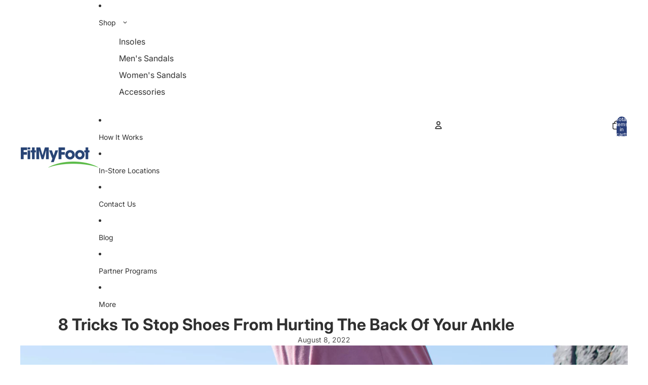

--- FILE ---
content_type: text/css
request_url: https://fitmyfoot.com/cdn/shop/t/205/assets/variant-media-filter.css?v=171364812941433470801754429645
body_size: -9
content:
:root[data-current-variant] media-gallery [data-variant-tag],:root[data-current-variant] slideshow-slide[data-variant-tag],:root[data-current-variant] .media-gallery__grid li[data-variant-tag],:root[data-current-variant] .dialog-thumbnails-list button[data-variant-tag]{display:none!important}:root[data-current-variant=strap-black] media-gallery [data-variant-tag=strap-black],:root[data-current-variant=strap-black] slideshow-slide[data-variant-tag=strap-black],:root[data-current-variant=strap-black] .media-gallery__grid li[data-variant-tag=strap-black],:root[data-current-variant=strap-black] .dialog-thumbnails-list button[data-variant-tag=strap-black]{display:block!important}:root[data-current-variant=strap-navy] media-gallery [data-variant-tag=strap-navy],:root[data-current-variant=strap-navy] slideshow-slide[data-variant-tag=strap-navy],:root[data-current-variant=strap-navy] .media-gallery__grid li[data-variant-tag=strap-navy],:root[data-current-variant=strap-navy] .dialog-thumbnails-list button[data-variant-tag=strap-navy]{display:block!important}:root[data-current-variant=strap-red] media-gallery [data-variant-tag=strap-red],:root[data-current-variant=strap-red] slideshow-slide[data-variant-tag=strap-red],:root[data-current-variant=strap-red] .media-gallery__grid li[data-variant-tag=strap-red],:root[data-current-variant=strap-red] .dialog-thumbnails-list button[data-variant-tag=strap-red]{display:block!important}:root[data-current-variant=strap-olive] media-gallery [data-variant-tag=strap-olive],:root[data-current-variant=strap-olive] slideshow-slide[data-variant-tag=strap-olive],:root[data-current-variant=strap-olive] .media-gallery__grid li[data-variant-tag=strap-olive],:root[data-current-variant=strap-olive] .dialog-thumbnails-list button[data-variant-tag=strap-olive]{display:block!important}:root[data-current-variant=strap-brown-leather] media-gallery [data-variant-tag=strap-brown-leather],:root[data-current-variant=strap-brown-leather] slideshow-slide[data-variant-tag=strap-brown-leather],:root[data-current-variant=strap-brown-leather] .media-gallery__grid li[data-variant-tag=strap-brown-leather],:root[data-current-variant=strap-brown-leather] .dialog-thumbnails-list button[data-variant-tag=strap-brown-leather]{display:block!important}:root[data-current-variant=strap-plum] media-gallery [data-variant-tag=strap-plum],:root[data-current-variant=strap-plum] slideshow-slide[data-variant-tag=strap-plum],:root[data-current-variant=strap-plum] .media-gallery__grid li[data-variant-tag=strap-plum],:root[data-current-variant=strap-plum] .dialog-thumbnails-list button[data-variant-tag=strap-plum]{display:block!important}:root[data-current-variant=fl] media-gallery [data-variant-tag=fl],:root[data-current-variant=fl] slideshow-slide[data-variant-tag=fl],:root[data-current-variant=fl] .media-gallery__grid li[data-variant-tag=fl],:root[data-current-variant=fl] .dialog-thumbnails-list button[data-variant-tag=fl]{display:block!important}:root[data-current-variant="3/4"] media-gallery [data-variant-tag="3/4"],:root[data-current-variant="3/4"] slideshow-slide[data-variant-tag="3/4"],:root[data-current-variant="3/4"] .media-gallery__grid li[data-variant-tag="3/4"],:root[data-current-variant="3/4"] .dialog-thumbnails-list button[data-variant-tag="3/4"]{display:block!important}:root[data-current-variant=none] media-gallery [data-variant-tag],:root[data-current-variant=none] slideshow-slide[data-variant-tag],:root[data-current-variant=none] .media-gallery__grid li[data-variant-tag],:root[data-current-variant=none] .dialog-thumbnails-list button[data-variant-tag]{display:none!important}:root[data-current-variant=none] media-gallery :not([data-variant-tag]),:root[data-current-variant=none] slideshow-slide:not([data-variant-tag]),:root[data-current-variant=none] .media-gallery__grid li:not([data-variant-tag]),:root[data-current-variant=none] .dialog-thumbnails-list button:not([data-variant-tag]){display:block!important}.variant-filter-loader{display:flex;flex-direction:column;align-items:center;justify-content:center;min-height:300px;padding:2rem;background-color:rgba(var(--color-background),.8);border-radius:var(--border-radius);position:absolute;top:0;left:0;right:0;bottom:0;z-index:5}.variant-filter-loader__spinner{border:2px solid #e0e0e0;border-radius:50%;border-top-color:#333;animation:variant-filter-spin 1s linear infinite;margin-bottom:.75rem}.variant-filter-loader__text{color:#666;font-size:.875rem;font-weight:500}@keyframes variant-filter-spin{0%{transform:rotate(0)}to{transform:rotate(360deg)}}.variant-filter-container{position:relative}.variant-filter-ready .variant-filter-loader{opacity:0;visibility:hidden;pointer-events:none}.shopify-design-mode [data-variant-tag]:after{content:attr(data-variant-tag);position:absolute;top:0;left:0;background:#f00c;color:#fff;font-size:10px;padding:2px 4px;z-index:1000;pointer-events:none}
/*# sourceMappingURL=/cdn/shop/t/205/assets/variant-media-filter.css.map?v=171364812941433470801754429645 */


--- FILE ---
content_type: text/javascript
request_url: https://fitmyfoot.com/cdn/shop/t/205/assets/measurement-checker.js?v=16067889932483390781768938221
body_size: 8730
content:
import{Component}from"@theme/component";(function(){"use strict";const params=new URLSearchParams(window.location.search),encodedEmail=params.get("be"),persistFlag=params.get("be_p"),autoSubmitFlag=params.get("be_a");if(!(!encodedEmail||!persistFlag))try{const email=atob(decodeURIComponent(encodedEmail)).trim();if(!email||!email.includes("@"))return;sessionStorage.setItem("pdpMeasurementCheckerEmailViaQueryParam",JSON.stringify({email,autoSubmit:!!autoSubmitFlag}))}catch(error){console.debug("[measurement-checker] Error decoding global email parameter:",error)}})();export class MeasurementCheckerComponent extends Component{requiredRefs=["emailInput","submitButton","submitButtonText","submitButtonSpinner","notificationArea","form"];#abortController=new AbortController;#debounceTimeout;#isMeasurementReady=!1;#scanReceived=!1;#warehouseCheckRequired=!1;#recommendedSize=null;#productGender=null;#apiUrl="https://store-signin.wiivvapi.com/api/wiivvAuth/validate";#cachedProductForm=null;#cachedAddToCartComponents=null;#autoSelectSizeChangeListener=null;#autoSelectObserver=null;#wrongSizeChangeListener=null;#wrongSizeClickListeners=null;connectedCallback(){super.connectedCallback();const wrapper=this.closest(".measurement-checker-wrapper");wrapper&&wrapper.dataset.gender&&(this.#productGender=wrapper.dataset.gender),this.#setupInputReference(),this.#setupEventListeners(),this.#initializeState(),this.#injectHiddenInputsIntoProductForm(),this.#handleEmailPopulation(),this.#setupGlobalFunctions(),this.#setupVariantListeners()}disconnectedCallback(){super.disconnectedCallback(),this.#abortController.abort(),this.#debounceTimeout&&clearTimeout(this.#debounceTimeout),this.#cleanupAutoSelectListeners(),this.#cachedProductForm=null,this.#cachedAddToCartComponents=null}#setupInputReference(){const animatedInputWrapper=this.refs.emailInput;if(animatedInputWrapper){const actualInput=animatedInputWrapper.querySelector(".animated-input-field__input");actualInput&&(this.refs.emailInput=actualInput)}}#getEmailInput(){if(this.refs.emailInput.classList&&this.refs.emailInput.classList.contains("animated-input-field__input"))return this.refs.emailInput;const actualInput=this.refs.emailInput.querySelector&&this.refs.emailInput.querySelector(".animated-input-field__input");return actualInput?(this.refs.emailInput=actualInput,actualInput):this.refs.emailInput}#setupEventListeners(){const{signal}=this.#abortController;document.addEventListener("size:recommended",this.#handleSizeRecommendation.bind(this),{signal}),this.refs.submitButton.addEventListener("click",event=>{event.preventDefault(),this.#handleSubmit()},{signal}),this.#getEmailInput().addEventListener("input",this.#handleEmailInput.bind(this),{signal}),this.#getEmailInput().addEventListener("keydown",this.#handleKeyDown.bind(this),{signal}),this.refs.skipScanLink&&this.refs.skipScanLink.addEventListener("click",this.#handleSkipScan.bind(this),{signal})}#initializeState(){this.#checkForExistingScan(),this.#updateAddToCartButtonState(),window.isMeasurementReady=this.#isMeasurementReady,window.scanReceived=this.#scanReceived,window.warehouseCheckRequired=this.#warehouseCheckRequired,window.checkEnableAddToCart=this.#checkEnableAddToCart.bind(this)}#injectHiddenInputsIntoProductForm(){const productForm=this.#getProductForm();if(!productForm)return;["Email Used for Foot Scan Check"].forEach(property=>{if(!productForm.querySelector(`input[name="properties[${property}]"]`)){const input=Object.assign(document.createElement("input"),{type:"hidden",name:`properties[${property}]`,value:""});productForm.appendChild(input)}})}#updateFormInjectedInput(propertyName,value){const productForm=this.#getProductForm();if(!productForm)return;const input=productForm.querySelector(`input[name="properties[${propertyName}]"]`);input&&(input.value=value)}#checkForExistingScan(){const scanIdElement=document.querySelector(".product-scan-id");scanIdElement&&scanIdElement.value.trim()!==""&&(this.#scanReceived=!0,window.scanReceived=!0,this.#getEmailInput().removeAttribute("required"),this.#hideVolumentalElement())}#handleEmailPopulation(){const autoPopulate=this.dataset.autoPopulateEmail==="true",sessionPersistence=this.dataset.sessionPersistence==="true",autoCheckOnLoad=this.dataset.autoCheckOnLoad==="true";autoPopulate&&this.#populateEmailFromUrl(),sessionPersistence&&this.#populateEmailFromSession(autoCheckOnLoad)}#populateEmailFromUrl(){const params=new URLSearchParams(window.location.search),encodedEmail=params.get("be"),autoSubmitFlag=params.get("be_a");if(encodedEmail)try{const email=atob(decodeURIComponent(encodedEmail)).trim();this.#getEmailInput().value=email,this.#updateFormInjectedInput("Email Used for Foot Scan Check",email),this.dataset.sessionPersistence==="true"&&sessionStorage.setItem("pdpMeasurementCheckerEmailViaQueryParam",JSON.stringify({email,autoSubmit:!!autoSubmitFlag}))}catch(error){this.#debugLog("Error processing email from URL parameter",error)}}#populateEmailFromSession(autoCheck){let storedEmailData=sessionStorage.getItem("pdpMeasurementCheckerEmail"),shouldAutoCheck=autoCheck,isUrlBasedEmail=!1;if(storedEmailData||(storedEmailData=sessionStorage.getItem("pdpMeasurementCheckerEmailViaQueryParam"),isUrlBasedEmail=!0,shouldAutoCheck=!1),storedEmailData)try{const emailData=JSON.parse(storedEmailData);emailData.email&&!this.#getEmailInput().value&&(this.#getEmailInput().value=emailData.email,this.#updateFormInjectedInput("Email Used for Foot Scan Check",emailData.email),isUrlBasedEmail&&emailData.autoSubmit&&(shouldAutoCheck=!0),shouldAutoCheck&&setTimeout(()=>{this.#handleSubmit()},100))}catch(error){this.#debugLog("Error parsing stored email data",error)}}#handleEmailInput(event){const email=event.target.value;this.#debounceTimeout&&clearTimeout(this.#debounceTimeout),this.#updateFormInjectedInput("Email Used for Foot Scan Check",email),this.#debounceTimeout=setTimeout(()=>{this.#updateEmailInSession(email)},300)}#handleKeyDown(event){event.key==="Enter"&&(event.preventDefault(),this.#handleSubmit())}#handleSkipScan(event){event.preventDefault(),this.#isMeasurementReady=!0,window.isMeasurementReady=!0,this.#getEmailInput().removeAttribute("required"),this.#hideVolumentalElement(),this.#updateAddToCartButtonState(),this.#displayNotification({type:"success",title:"Skip Scan Enabled",content:"You can now add items to your cart. (Debug mode active)"})}async#handleSubmit(){const emailInput=this.#getEmailInput(),email=emailInput.value.trim();if(!emailInput.checkValidity()){emailInput.reportValidity();return}if(!email){this.#displayNotification({type:"error",title:"Email Required",content:"Please enter your email address."});return}this.#clearPreviousResults(),this.#setLoadingState(!0),this.#updateUrlWithEmail(email);try{const response=await this.#makeApiCall(email);this.#handleApiResponse(response,email)}catch(error){this.#handleApiError(error)}finally{this.#setLoadingState(!1)}}async#makeApiCall(email){const timeout=parseInt(this.dataset.apiTimeout)*1e3||1e4,controller=new AbortController,startTime=performance.now(),timeoutId=setTimeout(()=>controller.abort(),timeout);try{const response=await fetch(this.#apiUrl,{method:"POST",headers:{"Content-Type":"application/json"},body:JSON.stringify({email}),signal:controller.signal});clearTimeout(timeoutId);const responseTime=performance.now()-startTime;if(!response.ok)throw new Error(`API request failed: ${response.status}`);const data=await response.json();return this.#trackValidationPerformance(email,responseTime,"success",{userExists:data.userExists,measurementReady:data.isMeasurementReady}),data}catch(error){clearTimeout(timeoutId);const responseTime=performance.now()-startTime,errorType=error.name==="AbortError"?"timeout":"error";throw this.#trackValidationPerformance(email,responseTime,errorType,{errorMessage:error.message,errorName:error.name}),error}}async#trackValidationPerformance(email,responseTimeMs,status,additionalData={}){if(!this.dataset.enablePerformanceTracking||this.dataset.enablePerformanceTracking==="false")return;if(!this.dataset.klaviyoPublicKey||this.dataset.klaviyoPublicKey===""){this.#debugLog("Klaviyo public key not configured, skipping tracking");return}const timeoutThreshold=parseInt(this.dataset.apiTimeout)*1e3||1e4,eventData={data:{type:"event",attributes:{metric:{data:{type:"metric",attributes:{name:"Measurement Validation Performance"}}},profile:{data:{type:"profile",attributes:{email:"alerts@fitmyfoot.com"}}},properties:{response_time_ms:responseTimeMs,timeout_threshold_ms:timeoutThreshold,exceeded_threshold:responseTimeMs>=timeoutThreshold,api_call_result:status,customer_email:email,page_url:window.location.href,user_agent:navigator.userAgent,timestamp:new Date().toISOString(),connection_type:navigator.connection?.effectiveType||"unknown",...additionalData,performance_category:this.#categorizePerformance(responseTimeMs,timeoutThreshold)},time:new Date().toISOString(),value:responseTimeMs}}};try{const response=await fetch(`https://a.klaviyo.com/client/events?company_id=${this.dataset.klaviyoPublicKey}`,{method:"POST",headers:{"Content-Type":"application/vnd.api+json",Accept:"application/vnd.api+json",Revision:"2025-07-15"},body:JSON.stringify(eventData),keepalive:!0});if(!response.ok)throw new Error(`Klaviyo tracking failed: ${response.status}`);this.#debugLog("Performance tracking sent successfully",{email,responseTimeMs,status})}catch(trackingError){this.#debugLog("Failed to track performance",trackingError)}}#categorizePerformance(responseTimeMs,timeoutThreshold){return responseTimeMs>=timeoutThreshold?"timeout":responseTimeMs>timeoutThreshold*.8?"slow":responseTimeMs>timeoutThreshold*.5?"moderate":"fast"}#handleApiResponse(data,email){if(this.#debugLog("API response received",data),this.dataset.sessionPersistence==="true"&&sessionStorage.setItem("pdpMeasurementCheckerEmail",JSON.stringify({email})),data.isMeasurementReady===!0){this.#clearAllButtonDisableReasons(),this.#debugLog("About to call autoSelectRecommendedSize",data);const autoSelectionResult=this.#autoSelectRecommendedSize(data);if(this.#debugLog("Auto-selection result",autoSelectionResult),autoSelectionResult!=="not-found"?(this.#isMeasurementReady=!0,window.isMeasurementReady=!0,this.#hideVolumentalElement()):(this.#isMeasurementReady=!1,window.isMeasurementReady=!1,this.#hideVolumentalElement()),this.#updateAddToCartButtonState(),autoSelectionResult==="not-found"){const selectedSize=this.#getSelectedSizeFromMeasurementData(data),titleWithSize=this.#replaceSizePlaceholder(this.dataset.autoSelectNotFoundTitle,selectedSize),contentWithSize=this.#replaceSizePlaceholder(this.dataset.autoSelectNotFoundContent,selectedSize);this.#displayNotification({type:"warning",title:titleWithSize,content:contentWithSize})}else if(autoSelectionResult==="out-of-stock"){const selectedSize=this.#getSelectedSizeFromMeasurementData(data),titleWithSize=this.#replaceSizePlaceholder(this.dataset.autoSelectOutOfStockTitle,selectedSize),contentWithSize=this.#replaceSizePlaceholder(this.dataset.autoSelectOutOfStockContent,selectedSize);this.#displayNotification({type:"warning",title:titleWithSize,content:contentWithSize})}else if(autoSelectionResult===!0){const selectedSize=this.#getSelectedSizeFromMeasurementData(data),titleWithSize=this.#replaceSizePlaceholder(this.dataset.autoSelectSuccessTitle,selectedSize),contentWithSize=this.#replaceSizePlaceholder(this.dataset.autoSelectSuccessContent,selectedSize);this.#displayNotification({type:"success",title:titleWithSize,content:contentWithSize})}else this.#displayNotification({type:"success",title:this.dataset.successTitle,content:this.dataset.successContent})}else{this.#isMeasurementReady=!1,window.isMeasurementReady=!1,this.#showVolumentalElement(),this.#updateAddToCartButtonState();const contentParts=this.dataset.notFoundContent.split("|");this.#displayNotification({type:"warning",title:this.dataset.notFoundTitle,content:contentParts})}}#handleSizeRecommendation(event){if(this.dataset.autoSelectSize!=="true")return;const{size,gender}=event.detail;if(!size||!gender)return;this.#debugLog("Received size:recommended event",event.detail);const targetSizeValue=`${gender==="M"?"M":"W"}${size}`;this.#recommendedSize=targetSizeValue;const variantPicker=document.querySelector('variant-picker[ref="mainVariantPicker"]');if(!variantPicker){this.#debugLog("Could not find variant picker for auto-selection.");return}const sizeFieldset=this.#findSizeFieldset(variantPicker);if(!sizeFieldset){this.#debugLog(`Could not find size fieldset named "${this.dataset.sizeOptionName}".`);return}const sizeInput=this.#findMatchingSizeInput(sizeFieldset,targetSizeValue);if(this.dataset.hideSizeOptions==="true"&&this.#hideSizeFieldset(sizeFieldset),!sizeInput){const displaySize2=targetSizeValue.replace(/^[MW]/,"");this.#displayNotification({type:"warning",title:this.#replaceSizePlaceholder(this.dataset.autoSelectNotFoundTitle,displaySize2),content:this.#replaceSizePlaceholder(this.dataset.autoSelectNotFoundContent,displaySize2)});return}sizeInput.checked=!0,sizeInput.dispatchEvent(new Event("change",{bubbles:!0}));const isAvailable=!sizeInput.disabled,displaySize=targetSizeValue.replace(/^[MW]/,"");isAvailable?this.#displayNotification({type:"success",title:this.#replaceSizePlaceholder(this.dataset.widgetAutoSelectSuccessTitle,displaySize),content:this.#replaceSizePlaceholder(this.dataset.widgetAutoSelectSuccessContent,displaySize)}):this.#displayNotification({type:"warning",title:this.#replaceSizePlaceholder(this.dataset.autoSelectOutOfStockTitle,displaySize),content:this.#replaceSizePlaceholder(this.dataset.autoSelectOutOfStockContent,displaySize)}),this.dataset.grayOutOtherSizes==="true"&&this.#grayOutNonRecommendedSizes(sizeFieldset,targetSizeValue),this.dataset.disableWrongSize==="true"&&this.#setupConsolidatedWrongSizeProtection(variantPicker,targetSizeValue)}#handleApiError(error){this.#debugLog("API Error",error);let errorMessage="An error occurred while checking your email. Please try again.";error.name==="AbortError"?errorMessage=`Request timed out after ${this.dataset.apiTimeout} seconds. Please try again.`:error.message.includes("fetch")&&(errorMessage="Network error. Please check your connection and try again."),this.#displayNotification({type:"error",title:"Error",content:errorMessage})}#clearPreviousResults(){this.#isMeasurementReady=!1,this.#scanReceived=!1,window.isMeasurementReady=!1,window.scanReceived=!1,this.#clearAllWrongSizePopovers(),this.#cleanupAutoSelectListeners(),this.#recommendedSize=null,this.refs.notificationArea.innerHTML="",this.refs.notificationArea.style.display="none",this.#clearAllButtonDisableReasons(),this.#updateAddToCartButtonState(),this.#hideVolumentalElement()}#setLoadingState(isLoading){this.refs.submitButton.disabled=isLoading,isLoading?(this.refs.submitButtonText.style.opacity="0",this.refs.submitButtonSpinner.style.display="block"):(this.refs.submitButtonText.style.opacity="1",this.refs.submitButtonSpinner.style.display="none")}#updateEmailInSession(email){this.dataset.sessionPersistence==="true"&&sessionStorage.setItem("pdpMeasurementCheckerEmail",JSON.stringify({email}));const scanIdElement=document.querySelector(".product-scan-id");if(scanIdElement&&scanIdElement.value.trim()!==""){this.#scanReceived=!0,window.scanReceived=!0;return}window.scanReceived?this.#scanReceived=!0:(this.#isMeasurementReady=!1,this.#scanReceived=!1,window.isMeasurementReady=!1,window.scanReceived=!1),this.#clearAllWrongSizePopovers(),this.#cleanupAutoSelectListeners(),this.#updateAddToCartButtonState(),this.#hideVolumentalElement(),this.refs.notificationArea.innerHTML="",this.refs.notificationArea.style.display="none"}#updateUrlWithEmail(email){const encodedEmail=btoa(email),params=new URLSearchParams(window.location.search);params.set("be",encodeURIComponent(encodedEmail));const newUrl=`${window.location.protocol}//${window.location.host}${window.location.pathname}?${params.toString()}`;window.history.replaceState({},"",newUrl)}#updateAddToCartButtonState(){const disableAddToCart=this.dataset.disableAddToCart==="true";if(this.#debugLog("[MEASUREMENT DEBUG] updateAddToCartButtonState called",{disableAddToCart,internalScanReceived:this.#scanReceived,internalIsMeasurementReady:this.#isMeasurementReady,internalWarehouseCheckRequired:this.#warehouseCheckRequired,globalScanReceived:window.scanReceived,globalIsMeasurementReady:window.isMeasurementReady,globalWarehouseCheckRequired:window.warehouseCheckRequired}),!disableAddToCart){this.#debugLog("[MEASUREMENT DEBUG] Disabling not enabled, exiting early");return}window.scanReceived&&!this.#scanReceived&&(this.#debugLog("[MEASUREMENT DEBUG] Syncing scanReceived from global state",{was:this.#scanReceived,now:!0}),this.#scanReceived=!0),window.isMeasurementReady&&!this.#isMeasurementReady&&(this.#debugLog("[MEASUREMENT DEBUG] Syncing isMeasurementReady from global state",{was:this.#isMeasurementReady,now:!0}),this.#isMeasurementReady=!0);const measurementReady=(this.#isMeasurementReady||this.#scanReceived||window.scanReceived)&&!this.#warehouseCheckRequired;this.#debugLog("[MEASUREMENT DEBUG] Calculated measurementReady:",{measurementReady,calculation:{isMeasurementReady:this.#isMeasurementReady,scanReceived:this.#scanReceived,globalScanReceived:window.scanReceived,warehouseCheckRequired:this.#warehouseCheckRequired}}),this.#getAddToCartComponents().forEach((component,index)=>{const button=component.querySelector('[ref="addToCartButton"]');if(!button)return;button.hasAttribute("data-original-disabled")||button.setAttribute("data-original-disabled",button.disabled.toString());const originalDisabled=button.getAttribute("data-original-disabled")==="true",wrongSizeDisabled=button.hasAttribute("data-wrong-size-disabled");this.#debugLog(`[MEASUREMENT DEBUG] Button ${index} state check:`,{measurementReady,originalDisabled,wrongSizeDisabled,currentDisabled:button.disabled,willEnable:measurementReady&&!originalDisabled&&!wrongSizeDisabled}),measurementReady&&!originalDisabled&&!wrongSizeDisabled?(button.disabled=!1,button.removeAttribute("data-measurement-disabled"),this.#hidePopover(component),this.#debugLog(`[MEASUREMENT DEBUG] Button ${index} ENABLED`)):measurementReady?wrongSizeDisabled&&(button.disabled=!0,this.#debugLog(`[MEASUREMENT DEBUG] Button ${index} DISABLED - wrong size`)):(button.disabled=!0,button.setAttribute("data-measurement-disabled","true"),this.#showPopover(component),this.#debugLog(`[MEASUREMENT DEBUG] Button ${index} DISABLED - measurement not ready`))}),window.isMeasurementReady=this.#isMeasurementReady,window.scanReceived=this.#scanReceived,window.warehouseCheckRequired=this.#warehouseCheckRequired,document.dispatchEvent(new CustomEvent("measurementStateChanged",{detail:{isMeasurementReady:this.#isMeasurementReady,scanReceived:this.#scanReceived,warehouseCheckRequired:this.#warehouseCheckRequired}}))}#showPopover(component){if(document.querySelector("availity-insurance-warehouse-checker-component")){this.#debugLog("[POPOVER DEBUG] Availity component exists, skipping measurement popover to avoid duplication");return}this.#debugLog("[POPOVER DEBUG] #showPopover() called:",{componentExists:!!component,componentId:component?.id,componentClasses:component?Array.from(component.classList):null,currentState:{isMeasurementReady:this.#isMeasurementReady,scanReceived:this.#scanReceived,warehouseCheckRequired:this.#warehouseCheckRequired,globalIsMeasurementReady:window.isMeasurementReady,globalScanReceived:window.scanReceived,globalWarehouseCheckRequired:window.warehouseCheckRequired},callStack:new Error().stack});let popover=component.querySelector(".measurement-disabled-popover");this.#debugLog("[POPOVER DEBUG] Popover element check:",{popoverExists:!!popover,popoverClasses:popover?Array.from(popover.classList):null,popoverCurrentlyVisible:popover?popover.classList.contains("show"):!1}),popover||(popover=document.createElement("div"),popover.className="measurement-disabled-popover",component.appendChild(popover),this.#debugLog("[POPOVER DEBUG] Created new popover element:",{popoverClassName:popover.className,addedToComponent:component.contains(popover)}));const missingRequirements=this.#getMissingRequirements();this.#debugLog("[POPOVER DEBUG] Missing requirements analysis:",{missingRequirements,requirementsCount:missingRequirements.length,measurementReady:window.isMeasurementReady||window.scanReceived,popoverMeasurementText:this.dataset.popoverMeasurementText});let popoverHTML="";missingRequirements.length>0?(popoverHTML=`<div class="popover-message">${this.dataset.disabledPopoverMessage||"Please complete the following first:"}</div>`,popoverHTML+='<ul class="popover-requirements">',missingRequirements.forEach(requirement=>{popoverHTML+=`<li>${requirement}</li>`}),popoverHTML+="</ul>"):popoverHTML=this.dataset.disabledPopoverMessage||"Complete measurement check first",this.#debugLog("[POPOVER DEBUG] Generated popover content:",{popoverHTML,baseMessage:this.dataset.disabledPopoverMessage,hasCustomMessage:!!this.dataset.disabledPopoverMessage}),popover.innerHTML=popoverHTML,popover.classList.add("show"),this.#debugLog("[POPOVER DEBUG] Popover shown:",{popoverClasses:Array.from(popover.classList),popoverVisible:popover.classList.contains("show"),popoverContent:popover.innerHTML,popoverInDOM:document.contains(popover),componentButton:{buttonExists:!!component.querySelector('[ref="addToCartButton"]'),buttonDisabled:component.querySelector('[ref="addToCartButton"]')?.disabled,buttonDataAttributes:component.querySelector('[ref="addToCartButton"]')?Array.from(component.querySelector('[ref="addToCartButton"]').attributes).filter(attr=>attr.name.startsWith("data-")).map(attr=>`${attr.name}="${attr.value}"`):[]}})}#getMissingRequirements(){const requirements=[];if(!(window.isMeasurementReady||window.scanReceived)){const measurementText=this.dataset.popoverMeasurementText||"Connecting your foot scan";requirements.push(measurementText)}return requirements}#hidePopover(component){const popover=component.querySelector(".measurement-disabled-popover");this.#debugLog("[MEASUREMENT DEBUG] #hidePopover() called:",{componentExists:!!component,popoverFound:!!popover,popoverHadShowClass:popover?popover.classList.contains("show"):!1,popoverClasses:popover?Array.from(popover.classList):null}),popover&&(popover.classList.remove("show"),this.#debugLog("[MEASUREMENT DEBUG] #hidePopover() after removal:",{popoverStillHasShowClass:popover.classList.contains("show"),popoverClassesAfter:Array.from(popover.classList)}))}#hideVolumentalElement(){const volumentalElement=document.getElementById("volumental-measurement-div");volumentalElement&&(volumentalElement.style.display="none")}#showVolumentalElement(){const volumentalElement=document.getElementById("volumental-measurement-div");volumentalElement&&(volumentalElement.style.display="block")}#displayNotification(config){const{notificationArea}=this.refs;if(notificationArea.innerHTML="",config.title){const titleElement=document.createElement("div");titleElement.className="measurement-checker__notification-title",titleElement.textContent=config.title,notificationArea.appendChild(titleElement)}if(config.title&&config.content){const divider=document.createElement("div");divider.className="measurement-checker__notification-divider",notificationArea.appendChild(divider)}if(config.content){const contentElement=document.createElement("div");if(contentElement.className="measurement-checker__notification-content",Array.isArray(config.content))config.content.forEach(paragraph=>{const p=document.createElement("p");p.innerHTML=paragraph,contentElement.appendChild(p)});else{const p=document.createElement("p");p.innerHTML=config.content,contentElement.appendChild(p)}notificationArea.appendChild(contentElement)}notificationArea.className=`measurement-checker__notification measurement-checker__notification--${config.type}`,notificationArea.style.display="block";const titleFontSize=this.dataset.notificationTitleFontSize||"14",contentFontSize=this.dataset.notificationContentFontSize||"14";notificationArea.style.setProperty("--notification-title-font-size",`${titleFontSize}px`),notificationArea.style.setProperty("--notification-content-font-size",`${contentFontSize}px`)}#debugLog(message,data=null){const urlParams=new URLSearchParams(window.location.search),urlDebug=urlParams.get("debug")==="true"||urlParams.get("debug")==="measurement",globalDebug=window.MEASUREMENT_DEBUG===!0;(!!(window.Shopify&&window.Shopify.designMode)||urlDebug||globalDebug)&&(data?console.log(`[MeasurementChecker] ${message}`,data):console.log(`[MeasurementChecker] ${message}`))}#getProductForm(){return this.#cachedProductForm||(this.#cachedProductForm=document.querySelector('form[action*="/cart/add"]')),this.#cachedProductForm}#getAddToCartComponents(){return this.#cachedAddToCartComponents||(this.#cachedAddToCartComponents=document.querySelectorAll("add-to-cart-component")),this.#cachedAddToCartComponents}#setupGlobalFunctions(){const previousFunction=window.checkEnableAddToCart;window.checkEnableAddToCart=MeasurementCheckerComponent.globalCheckEnableAddToCart,this.#debugLog("[MEASUREMENT DEBUG] Set global checkEnableAddToCart function to globalCheckEnableAddToCart",{previousFunction:previousFunction?previousFunction.name||"anonymous":"none",newFunction:"MeasurementCheckerComponent.globalCheckEnableAddToCart"}),window.enableMeasurementDebug=()=>{window.MEASUREMENT_DEBUG=!0,console.log("\u2705 Measurement debug mode ENABLED. You will now see debug logs.")},window.disableMeasurementDebug=()=>{window.MEASUREMENT_DEBUG=!1,console.log("\u274C Measurement debug mode DISABLED.")},window.displayNotification=(config,elementId,type)=>{if(elementId&&elementId!=="measurement-checker-notification"){const element=document.getElementById(elementId);if(element){element.innerHTML=typeof config=="string"?config:config.content,element.style.display="block";return}}typeof config=="string"?this.#displayNotification({type:type||"success",title:"",content:config}):this.#displayNotification({type:type||"success",title:config.title||"",content:config.content||config})}}#setupVariantListeners(){const{signal}=this.#abortController,target=this.closest(".shopify-section")||document;target.addEventListener("variant:update",this.#handleVariantUpdate.bind(this),{signal}),target.addEventListener("variant:selected",this.#handleVariantUpdate.bind(this),{signal}),target.addEventListener("cart:update",this.#handleCartAdd.bind(this),{signal})}#handleVariantUpdate(event){setTimeout(()=>{this.#getAddToCartComponents().forEach(component=>{const button=component.querySelector('[ref="addToCartButton"]');if(button){const isVariantAvailable=event.detail?.resource?.available!==!1;button.setAttribute("data-original-disabled",(!isVariantAvailable).toString())}}),this.#reevaluateWrongSizeAfterVariantChange(),this.#updateAddToCartButtonState()},10)}#handleCartAdd(){this.#updateAddToCartButtonState()}#checkEnableAddToCart(){this.#debugLog("[MEASUREMENT DEBUG] checkEnableAddToCart called from MEASUREMENT CHECKER component"),this.#updateAddToCartButtonState()}updateButtonState(){this.#updateAddToCartButtonState()}static globalCheckEnableAddToCart(){document.querySelectorAll("measurement-checker-component").forEach(component=>{component.updateButtonState&&component.updateButtonState()}),document.querySelectorAll("availity-insurance-warehouse-checker-component").forEach(component=>{component.updateButtonState&&component.updateButtonState()})}#autoSelectRecommendedSize(measurementData){this.#debugLog("AutoSelectRecommendedSize called",measurementData);const productForm=this.#getProductForm();if(!productForm)return this.#debugLog("No product form found"),!1;const autoSelectSize=productForm.getAttribute("data-measurement-auto-select")==="true";if(this.#debugLog("Auto select size setting",{autoSelectSize,attribute:productForm.getAttribute("data-measurement-auto-select")}),!autoSelectSize)return!1;const recommendations=measurementData?.measurements?.recommendations?.shoeSizes,measurements=measurementData?.measurements,recommendedSize=this.#determineRecommendedSize(recommendations,measurements);if(!recommendedSize)return!1;this.#recommendedSize=recommendedSize;const variantPicker=document.querySelector('variant-picker[ref="mainVariantPicker"]');if(!variantPicker)return!1;const sizeFieldset=this.#findSizeFieldset(variantPicker);if(!sizeFieldset)return!1;const hideSizeOptions=productForm.getAttribute("data-measurement-hide-size-options")==="true";hideSizeOptions&&this.#hideSizeFieldset(sizeFieldset);const sizeInput=this.#findMatchingSizeInput(sizeFieldset,recommendedSize);if(!sizeInput)return"not-found";hideSizeOptions&&this.#hideSizeFieldset(sizeFieldset);const sizeFieldsetForRestore=this.#findSizeFieldset(variantPicker);sizeFieldsetForRestore&&this.#restoreOriginalAvailability(sizeFieldsetForRestore),sizeInput.checked=!0,sizeInput.dispatchEvent(new Event("change",{bubbles:!0})),hideSizeOptions&&requestAnimationFrame(()=>{this.#hideSizeFieldset(sizeFieldset)});const grayOutOtherSizes=productForm.getAttribute("data-measurement-gray-other-sizes")==="true";this.#debugLog("Gray out other sizes setting",{grayOutOtherSizes,attribute:productForm.getAttribute("data-measurement-gray-other-sizes")}),grayOutOtherSizes&&(this.#cleanupAutoSelectListeners(),this.#grayOutNonRecommendedSizes(sizeFieldset,recommendedSize),variantPicker.setAttribute("data-measurement-recommended-size",recommendedSize.toString()),this.#autoSelectSizeChangeListener=event=>{event.target.type==="radio"&&event.target.checked&&(this.#debugLog("Size changed, reapplying gray out",event.target.value),setTimeout(()=>{const currentFieldset=this.#findSizeFieldset(variantPicker);if(currentFieldset){const hideSizeOptions2=productForm.getAttribute("data-measurement-hide-size-options")==="true";hideSizeOptions2&&this.#hideSizeFieldset(currentFieldset),this.#grayOutNonRecommendedSizes(currentFieldset,recommendedSize),hideSizeOptions2&&requestAnimationFrame(()=>{this.#hideSizeFieldset(currentFieldset)})}if(productForm.getAttribute("data-measurement-disable-wrong-size")==="true"&&this.#recommendedSize){const selectedSize=event.target.value,isWrongSize=!this.#sizesMatch(selectedSize,this.#recommendedSize),wrongSizeMessage=productForm.getAttribute("data-measurement-wrong-size-message")||"Sorry, this is not your recommended size.";isWrongSize?this.#updateAddToCartForWrongSize(!0,wrongSizeMessage):(this.#updateAddToCartForWrongSize(!1,wrongSizeMessage),this.#debugLog("Recommended size selected, keeping enabled"))}},100))},variantPicker.addEventListener("change",this.#autoSelectSizeChangeListener),this.#autoSelectObserver=new MutationObserver(()=>{this.#debugLog("DOM changed, reapplying gray out"),setTimeout(()=>{const currentFieldset=this.#findSizeFieldset(variantPicker);if(currentFieldset){const hideSizeOptions2=productForm.getAttribute("data-measurement-hide-size-options")==="true";hideSizeOptions2&&this.#hideSizeFieldset(currentFieldset),this.#grayOutNonRecommendedSizes(currentFieldset,recommendedSize),hideSizeOptions2&&requestAnimationFrame(()=>{this.#hideSizeFieldset(currentFieldset)})}},200)}),this.#autoSelectObserver.observe(variantPicker,{childList:!0,subtree:!0,attributes:!0,attributeFilter:["data-option-available"]})),productForm.getAttribute("data-measurement-disable-wrong-size")==="true"&&this.#setupConsolidatedWrongSizeProtection(variantPicker,recommendedSize);const isInStock=sizeInput.dataset.optionAvailable==="true";return this.#debugLog("Stock availability check",{recommendedSize,sizeInputValue:sizeInput.value,optionAvailable:sizeInput.dataset.optionAvailable,originalAvailable:sizeInput.dataset.originalAvailable,isInStock}),isInStock?!0:"out-of-stock"}#determineRecommendedSize(recommendations,measurementData=null){const gender=this.#productGender;let recommendedSize=null,genderCode;if(gender)genderCode=gender==="M"?"M":"F";else{this.#debugLog("Gender not available on component, falling back to URL check.");const productHandle=window.location.pathname;genderCode=productHandle.includes("men")||productHandle.includes("male")?"M":"F"}if(measurementData?.leftFoot?.width&&measurementData?.leftFoot?.length&&measurementData?.rightFoot?.width&&measurementData?.rightFoot?.length&&window.SizeCalculator?.calculateRecommendedSizeFromFootFacts){const calculatedSize=window.SizeCalculator.calculateRecommendedSizeFromFootFacts({leftFoot:{width:measurementData.leftFoot.width,length:measurementData.leftFoot.length},rightFoot:{width:measurementData.rightFoot.width,length:measurementData.rightFoot.length}},genderCode);calculatedSize&&(this.#debugLog("Size calculated from footFacts dimensions",{calculatedSize,gender:genderCode,leftFoot:{width:measurementData.leftFoot.width,length:measurementData.leftFoot.length},rightFoot:{width:measurementData.rightFoot.width,length:measurementData.rightFoot.length}}),recommendedSize=parseInt(calculatedSize,10))}if(!recommendedSize&&recommendations&&(recommendedSize=genderCode==="M"?recommendations.usMen:recommendations.usWomen,this.#debugLog("Using pre-calculated shoeSizes (fallback)",{recommendedSize,gender:genderCode})),recommendedSize&&!Number.isInteger(parseFloat(recommendedSize))){const sizeFloat=parseFloat(recommendedSize),decimal=sizeFloat%1;let roundedSize;return decimal===.5?roundedSize=Math.ceil(sizeFloat):roundedSize=Math.floor(sizeFloat),this.#debugLog("Rounding fractional size",{originalSize:recommendedSize,decimal,roundedSize,method:decimal===.5?"ceil (half size)":"floor (less than half)"}),roundedSize}return recommendedSize}#findSizeFieldset(variantPicker){const productForm=this.#getProductForm();if(!productForm)return null;const sizeOptionName=productForm.getAttribute("data-measurement-size-option-name")||"Shoe Size",fieldsets=variantPicker.querySelectorAll("fieldset[data-measurement-option-name]");for(const fieldset of fieldsets)if(fieldset.getAttribute("data-measurement-option-name")===sizeOptionName)return fieldset;return null}#hideSizeFieldset(fieldset){fieldset.style.display="none",fieldset.setAttribute("data-measurement-hide-option","true")}#findMatchingSizeInput(fieldset,recommendedSize){const inputs=fieldset.querySelectorAll('input[type="radio"]');for(const input of inputs){const inputValue=input.value;if(this.#sizesMatch(inputValue,recommendedSize))return input}return null}#sizesMatch(inputSize,recommendedSize){if(typeof recommendedSize=="string"&&/[a-zA-Z]/.test(recommendedSize))return inputSize.trim().toUpperCase()===recommendedSize.trim().toUpperCase();const normalizeSize=size=>size.toString().replace(/[^\d.]/g,"");return normalizeSize(inputSize)===normalizeSize(recommendedSize.toString())}#grayOutNonRecommendedSizes(fieldset,recommendedSize){const allInputs=fieldset.querySelectorAll('input[type="radio"]');this.#debugLog(`Graying out sizes other than ${recommendedSize}`,{foundOptions:allInputs.length}),allInputs.forEach((input,index)=>{if(this.#debugLog(`Processing size ${input.value}`,{originalAvailable:input.getAttribute("data-option-available")}),this.#sizesMatch(input.value,recommendedSize))this.#debugLog(`Keeping size ${input.value} (matches recommended)`);else{input.hasAttribute("data-original-available")||input.setAttribute("data-original-available",input.getAttribute("data-option-available")||"true"),input.setAttribute("data-option-available","false"),input.setAttribute("aria-disabled","true");const label=input.closest(".variant-option__button-label");if(this.#debugLog(`Processing label for ${input.value}`,{hasLabel:!!label,hasExistingSVG:!!label?.querySelector("svg")}),label&&!label.querySelector("svg")){const svg=document.createElementNS("http://www.w3.org/2000/svg","svg");svg.setAttribute("width","100%"),svg.setAttribute("height","100%"),svg.setAttribute("viewBox","0 0 100 46"),svg.setAttribute("preserveAspectRatio","xMidYMid slice"),svg.style.position="absolute",svg.style.top="0",svg.style.left="0",svg.style.pointerEvents="none",svg.style.stroke="var(--variant-picker-stroke-color, currentColor)",svg.style.strokeWidth="var(--style-border-width, 1px)";const line=document.createElementNS("http://www.w3.org/2000/svg","line");line.setAttribute("x1","100"),line.setAttribute("y1","0"),line.setAttribute("x2","0"),line.setAttribute("y2","46"),line.setAttribute("vector-effect","non-scaling-stroke"),svg.appendChild(line),label.appendChild(svg),label.setAttribute("data-measurement-strikethrough-added","true"),this.#debugLog(`Added strikethrough SVG to ${input.value}`)}this.#debugLog(`Grayed out size ${input.value}`,{newAvailable:input.getAttribute("data-option-available"),labelClasses:input.closest(".variant-option__button-label")?.className})}}),fieldset.style.display="none",fieldset.offsetHeight,fieldset.style.display="",this.#debugLog("Applied gray out styles and forced repaint")}#restoreOriginalAvailability(fieldset){fieldset.querySelectorAll("input[data-original-available]").forEach(input=>{const originalAvailable=input.dataset.originalAvailable;input.setAttribute("data-option-available",originalAvailable),originalAvailable==="true"&&input.removeAttribute("aria-disabled");const label=input.closest(".variant-option__button-label");if(label&&label.hasAttribute("data-measurement-strikethrough-added")){const svg=label.querySelector("svg");svg&&svg.remove(),label.removeAttribute("data-measurement-strikethrough-added")}input.removeAttribute("data-original-available")})}#getSelectedSizeFromMeasurementData(measurementData){const recommendations=measurementData?.measurements?.recommendations?.shoeSizes;if(!recommendations)return"";const recommendedSize=this.#determineRecommendedSize(recommendations);return recommendedSize?recommendedSize.toString():""}#replaceSizePlaceholder(text,size){return!text||!size?text||"":text.replace(/\{SIZE\}/g,size)}#setupConsolidatedWrongSizeProtection(variantPicker,recommendedSize){this.#debugLog("Setting up wrong size protection",recommendedSize);const productForm=this.#getProductForm();if(!productForm)return;const wrongSizeMessage=productForm.getAttribute("data-measurement-wrong-size-message")||"Sorry, this is not your recommended size.",sizeFieldset=this.#findSizeFieldset(variantPicker);if(!sizeFieldset)return;const handleSizeChange=event=>{const input=event.target;if(input.type==="radio"&&input.checked){const selectedSize=input.value,isWrongSize=!this.#sizesMatch(selectedSize,recommendedSize);this.#debugLog("Size selection changed",{selectedSize,isWrongSize}),isWrongSize?this.#updateAddToCartForWrongSize(!0,wrongSizeMessage):(this.#updateAddToCartForWrongSize(!1,wrongSizeMessage),this.#debugLog("Recommended size selected, keeping enabled")),productForm.getAttribute("data-measurement-gray-other-sizes")==="true"&&this.#grayOutNonRecommendedSizes(sizeFieldset,recommendedSize)}},handleAddToCartClick=event=>{const checkedInput=sizeFieldset.querySelector('input[type="radio"]:checked');if(!checkedInput)return;const selectedSize=checkedInput.value,isWrongSize=!this.#sizesMatch(selectedSize,recommendedSize);if(isWrongSize)return this.#debugLog("Blocking add-to-cart click for wrong size",selectedSize),event.preventDefault(),event.stopPropagation(),event.stopImmediatePropagation(),this.#updateAddToCartForWrongSize(!0,wrongSizeMessage),!1;if(!isWrongSize){const expectedVariantId=checkedInput.getAttribute("data-variant-id"),actualVariantIdInput=productForm.querySelector('input[name="id"]'),actualVariantId=actualVariantIdInput?actualVariantIdInput.value:null;if(this.#debugLog("Variant ID verification",{selectedSize,expectedVariantId,actualVariantId,match:expectedVariantId===actualVariantId}),expectedVariantId&&actualVariantId&&expectedVariantId!==actualVariantId)return this.#debugLog("Blocking add-to-cart click - variant ID mismatch (race condition)",{expected:expectedVariantId,actual:actualVariantId}),event.preventDefault(),event.stopPropagation(),event.stopImmediatePropagation(),!1}};this.#wrongSizeChangeListener=handleSizeChange,this.#wrongSizeClickListeners=new Map,variantPicker.addEventListener("change",handleSizeChange),this.#getAddToCartComponents().forEach(component=>{const button=component.querySelector('[ref="addToCartButton"]');button&&(this.#wrongSizeClickListeners.set(button,handleAddToCartClick),button.addEventListener("click",handleAddToCartClick,{capture:!0}),button.addEventListener("mousedown",handleAddToCartClick,{capture:!0}))})}#updateAddToCartForWrongSize(isWrongSize,wrongSizeMessage){this.#getAddToCartComponents().forEach(component=>{const button=component.querySelector('[ref="addToCartButton"]');if(button)if(isWrongSize)button.hasAttribute("data-original-disabled")||button.setAttribute("data-original-disabled",button.disabled.toString()),button.disabled=!0,button.setAttribute("data-wrong-size-disabled","true"),this.#showWrongSizePopover(component,wrongSizeMessage),this.#debugLog("Disabled add-to-cart for wrong size",{buttonDisabled:button.disabled});else{const originalDisabled=button.getAttribute("data-original-disabled")==="true",measurementDisabled=button.hasAttribute("data-measurement-disabled");!originalDisabled&&!measurementDisabled?(button.disabled=!1,this.#debugLog("Re-enabled add-to-cart for correct size")):this.#debugLog("Not re-enabling button",{originalDisabled,measurementDisabled}),button.removeAttribute("data-wrong-size-disabled"),this.#hideWrongSizePopover(component)}})}#showWrongSizePopover(component,message){let popover=component.querySelector(".wrong-size-popover");popover||(popover=document.createElement("div"),popover.className="wrong-size-popover",component.appendChild(popover)),popover.textContent=message,popover.classList.add("show")}#hideWrongSizePopover(component){const popover=component.querySelector(".wrong-size-popover");popover&&popover.classList.remove("show")}#clearAllWrongSizePopovers(){this.#getAddToCartComponents().forEach(component=>{const button=component.querySelector('[ref="addToCartButton"]');button&&(button.removeAttribute("data-wrong-size-disabled"),this.#hideWrongSizePopover(component))})}#clearAllButtonDisableReasons(){this.#getAddToCartComponents().forEach(component=>{const button=component.querySelector('[ref="addToCartButton"]');button&&(button.removeAttribute("data-wrong-size-disabled"),button.removeAttribute("data-measurement-disabled"),this.#hideWrongSizePopover(component),this.#hidePopover(component),this.#debugLog("Cleared button disable reasons",{buttonId:button.id,disabled:button.disabled,wrongSizeDisabled:button.hasAttribute("data-wrong-size-disabled"),measurementDisabled:button.hasAttribute("data-measurement-disabled"),preservedOriginalDisabled:button.getAttribute("data-original-disabled")}))})}#cleanupAutoSelectListeners(){if(this.#autoSelectSizeChangeListener){const variantPicker=document.querySelector('variant-picker[ref="mainVariantPicker"]');variantPicker&&variantPicker.removeEventListener("change",this.#autoSelectSizeChangeListener),this.#autoSelectSizeChangeListener=null}if(this.#wrongSizeChangeListener){const variantPicker=document.querySelector('variant-picker[ref="mainVariantPicker"]');variantPicker&&variantPicker.removeEventListener("change",this.#wrongSizeChangeListener),this.#wrongSizeChangeListener=null}this.#wrongSizeClickListeners&&(this.#wrongSizeClickListeners.forEach((listener,button)=>{button.removeEventListener("click",listener,{capture:!0}),button.removeEventListener("mousedown",listener,{capture:!0})}),this.#wrongSizeClickListeners=null),this.#autoSelectObserver&&(this.#autoSelectObserver.disconnect(),this.#autoSelectObserver=null),this.#debugLog("Cleaned up all auto-select and wrong-size listeners")}#reevaluateWrongSizeAfterVariantChange(){if(!this.#recommendedSize)return;const productForm=this.#getProductForm();if(!productForm||!(productForm.getAttribute("data-measurement-disable-wrong-size")==="true"))return;const variantPicker=document.querySelector('variant-picker[ref="mainVariantPicker"]');if(!variantPicker)return;const sizeFieldset=this.#findSizeFieldset(variantPicker);if(!sizeFieldset)return;const selectedSizeInput=sizeFieldset.querySelector('input[type="radio"]:checked');if(!selectedSizeInput)return;const selectedSize=selectedSizeInput.value,isWrongSize=!this.#sizesMatch(selectedSize,this.#recommendedSize),isRecommendedSizeAvailable=selectedSizeInput.getAttribute("data-option-available")==="true";this.#debugLog("Re-evaluating wrong size after variant change",{selectedSize,recommendedSize:this.#recommendedSize,isWrongSize,isRecommendedSizeAvailable});const wrongSizeMessage=productForm.getAttribute("data-measurement-wrong-size-message")||"Sorry, this is not your recommended size.";!isWrongSize&&isRecommendedSizeAvailable?this.#updateAddToCartForWrongSize(!1,wrongSizeMessage):isWrongSize?this.#updateAddToCartForWrongSize(!0,wrongSizeMessage):!isWrongSize&&!isRecommendedSizeAvailable&&(this.#updateAddToCartForWrongSize(!1,wrongSizeMessage),this.#debugLog("Recommended size selected but unavailable, clearing wrong size popover"))}}customElements.get("measurement-checker-component")||customElements.define("measurement-checker-component",MeasurementCheckerComponent);
//# sourceMappingURL=/cdn/shop/t/205/assets/measurement-checker.js.map?v=16067889932483390781768938221


--- FILE ---
content_type: text/javascript
request_url: https://fitmyfoot.com/cdn/shop/t/205/assets/custom-smart-navigation.js?v=89787030688478972971753983371
body_size: 1144
content:
(function(){"use strict";if(window.CustomSmartNavigation)return;window.CustomSmartNavigation=class{constructor(element){this.element=element,this.urlRules=[],this.eventListeners=new Map,this.init()}init(){if(!this.element)return;this.loadSettings(),this.setupUrlBasedSelection(),this.setupHoverEffects(),!!(window.Shopify&&window.Shopify.designMode)&&console.log("Custom Smart Navigation: Initialized with",this.urlRules.length,"URL rules for element",this.element)}loadSettings(){const configScripts=document.querySelectorAll("script[data-smart-nav-config]"),seenRules=new Set;configScripts.forEach(script=>{try{const config=JSON.parse(script.textContent);config.urlRules&&Array.isArray(config.urlRules)&&config.urlRules.forEach(rule=>{if(rule.keyword&&rule.targetMenu){const ruleKey=`${rule.keyword.toLowerCase().trim()}:${rule.targetMenu.trim()}`;seenRules.has(ruleKey)||(seenRules.add(ruleKey),this.urlRules.push({keyword:rule.keyword.toLowerCase().trim(),targetMenu:rule.targetMenu.trim(),blockId:script.dataset.blockId}))}})}catch(e){console.warn("Custom Smart Navigation: Failed to parse config",e)}}),this.urlRules.length===0&&this.loadSettingsFromGlobal(),!!(window.Shopify&&window.Shopify.designMode)&&console.log("Custom Smart Navigation: Loaded",this.urlRules.length,"URL rules")}loadSettingsFromGlobal(){try{window.themeSettings?.headerMenuRules&&(this.urlRules=window.themeSettings.headerMenuRules)}catch{console.warn("Custom Smart Navigation: Could not load theme settings")}}setupUrlBasedSelection(){if(this.urlRules.length===0)return;const currentUrl=window.location.pathname.toLowerCase();let matchedRule=null;(currentUrl.includes("/products/")||currentUrl.includes("/collections/"))&&(matchedRule=this.urlRules.find(rule=>currentUrl.includes("/products/")&&currentUrl.includes(rule.keyword)||currentUrl.includes("/collections/")&&currentUrl.includes(rule.keyword))),matchedRule&&this.applyCustomSelection(matchedRule.targetMenu,matchedRule.block)}applyCustomSelection(targetMenuTitle,block=null){const selector=block?`${block.tagName}[data-block-type="_header-menu"] .menu-list__link, ${block.tagName}[data-block-type="_header-menu"] .menu-list__item a`:".menu-list__link, .menu-list__item a",menuItems=document.querySelectorAll(selector),hookData=document.querySelector('[data-smart-nav="enabled"]'),hoverStyle=hookData?.dataset.hoverStyle,selectedStyle=hookData?.dataset.selectedStyle,hoverColor=hookData?.dataset.hoverColor,selectedColor=hookData?.dataset.selectedColor,selectedThickness=hookData?.dataset.selectedThickness;menuItems.forEach(item=>{const title=item.textContent?.trim();hoverStyle&&item.setAttribute("data-hover-style",hoverStyle),selectedStyle&&item.setAttribute("data-selected-style",selectedStyle),hoverColor&&item.style.setProperty("--hover-color",hoverColor),selectedColor&&item.style.setProperty("--selected-color",selectedColor),selectedThickness&&item.style.setProperty("--selected-thickness",selectedThickness+"px"),title===targetMenuTitle?(item.setAttribute("aria-current","page"),item.classList.add("menu-list__link--active"),selectedStyle&&item.classList.add(`menu-selected--${selectedStyle}`)):(item.removeAttribute("aria-current"),item.classList.remove("menu-list__link--active"),Array.from(item.classList).forEach(className=>{className.startsWith("menu-selected--")&&item.classList.remove(className)}))})}setupHoverEffects(){this.applyGlobalStyling(),document.querySelectorAll(".menu-list__link[data-hover-style]").forEach(item=>{const hoverStyle=item.dataset.hoverStyle,hoverColor=item.style.getPropertyValue("--hover-color"),hoverDuration=item.style.getPropertyValue("--hover-duration")||"200ms";switch(hoverStyle){case"glow":this.setupGlowHover(item,hoverColor);break;case"scale":this.setupScaleHover(item);break}})}applyGlobalStyling(){const hookData=document.querySelector('[data-smart-nav="enabled"]');if(!hookData)return;const hoverStyle=hookData.dataset.hoverStyle,selectedStyle=hookData.dataset.selectedStyle,hoverColor=hookData.dataset.hoverColor,selectedColor=hookData.dataset.selectedColor,selectedThickness=hookData.dataset.selectedThickness;document.querySelectorAll(".menu-list__link, .menu-list__item a").forEach(item=>{hoverStyle&&item.setAttribute("data-hover-style",hoverStyle),selectedStyle&&item.setAttribute("data-selected-style",selectedStyle),hoverColor&&item.style.setProperty("--hover-color",hoverColor),selectedColor&&item.style.setProperty("--selected-color",selectedColor),selectedThickness&&item.style.setProperty("--selected-thickness",selectedThickness+"px")})}setupGlowHover(item,color){const mouseenterHandler=()=>{item.style.transition="text-shadow var(--hover-duration, 200ms) var(--animation-easing)",item.style.textShadow=`0 0 8px ${color||"currentColor"}`},mouseleaveHandler=()=>{item.style.textShadow=""};item.addEventListener("mouseenter",mouseenterHandler),item.addEventListener("mouseleave",mouseleaveHandler),this.eventListeners.set(item,{mouseenter:mouseenterHandler,mouseleave:mouseleaveHandler})}setupScaleHover(item){const mouseenterHandler=()=>{item.style.transition="transform var(--hover-duration, 200ms) var(--animation-easing)",item.style.transform="scale(1.05)"},mouseleaveHandler=()=>{item.style.transform=""};item.addEventListener("mouseenter",mouseenterHandler),item.addEventListener("mouseleave",mouseleaveHandler);const existingListeners=this.eventListeners.get(item)||{};this.eventListeners.set(item,{...existingListeners,"mouseenter-scale":mouseenterHandler,"mouseleave-scale":mouseleaveHandler})}destroy(){this.eventListeners.forEach((handlers,element)=>{Object.entries(handlers).forEach(([eventType,handler])=>{const baseEventType=eventType.split("-")[0];element.removeEventListener(baseEventType,handler)}),element.style.removeProperty("text-shadow"),element.style.removeProperty("transform"),element.style.removeProperty("transition"),element.style.removeProperty("--hover-color"),element.style.removeProperty("--selected-color"),element.style.removeProperty("--selected-thickness"),element.removeAttribute("data-hover-style"),element.removeAttribute("data-selected-style"),element.removeAttribute("aria-current"),element.classList.remove("menu-list__link--active"),Array.from(element.classList).forEach(className=>{className.startsWith("menu-selected--")&&element.classList.remove(className)})}),this.eventListeners.clear(),this.urlRules=[],this.element=null,!!(window.Shopify&&window.Shopify.designMode)&&console.log("Custom Smart Navigation: Destroyed and cleaned up")}};const SELECTOR='[data-smart-nav="enabled"]',INIT_ATTR="data-custom-smart-nav-init";function initAll(scope=document){scope.querySelectorAll(SELECTOR).forEach(el=>{if(!el.hasAttribute(INIT_ATTR)){const instance=new window.CustomSmartNavigation(el);el._customSmartNavigationInstance=instance,el.setAttribute(INIT_ATTR,"true")}})}document.addEventListener("DOMContentLoaded",()=>initAll()),window.Shopify&&window.Shopify.designMode&&(document.addEventListener("shopify:section:load",e=>initAll(e.target)),document.addEventListener("shopify:section:unload",e=>{e.target.querySelectorAll(`${SELECTOR}[${INIT_ATTR}]`).forEach(el=>{el._customSmartNavigationInstance&&(el._customSmartNavigationInstance.destroy(),delete el._customSmartNavigationInstance),el.removeAttribute(INIT_ATTR)})}))})();
//# sourceMappingURL=/cdn/shop/t/205/assets/custom-smart-navigation.js.map?v=89787030688478972971753983371


--- FILE ---
content_type: text/javascript
request_url: https://fitmyfoot.com/cdn/shop/t/205/assets/measurement-checker.js?v=16067889932483390781768938221
body_size: 8674
content:
import{Component}from"@theme/component";(function(){"use strict";const params=new URLSearchParams(window.location.search),encodedEmail=params.get("be"),persistFlag=params.get("be_p"),autoSubmitFlag=params.get("be_a");if(!(!encodedEmail||!persistFlag))try{const email=atob(decodeURIComponent(encodedEmail)).trim();if(!email||!email.includes("@"))return;sessionStorage.setItem("pdpMeasurementCheckerEmailViaQueryParam",JSON.stringify({email,autoSubmit:!!autoSubmitFlag}))}catch(error){console.debug("[measurement-checker] Error decoding global email parameter:",error)}})();export class MeasurementCheckerComponent extends Component{requiredRefs=["emailInput","submitButton","submitButtonText","submitButtonSpinner","notificationArea","form"];#abortController=new AbortController;#debounceTimeout;#isMeasurementReady=!1;#scanReceived=!1;#warehouseCheckRequired=!1;#recommendedSize=null;#productGender=null;#apiUrl="https://store-signin.wiivvapi.com/api/wiivvAuth/validate";#cachedProductForm=null;#cachedAddToCartComponents=null;#autoSelectSizeChangeListener=null;#autoSelectObserver=null;#wrongSizeChangeListener=null;#wrongSizeClickListeners=null;connectedCallback(){super.connectedCallback();const wrapper=this.closest(".measurement-checker-wrapper");wrapper&&wrapper.dataset.gender&&(this.#productGender=wrapper.dataset.gender),this.#setupInputReference(),this.#setupEventListeners(),this.#initializeState(),this.#injectHiddenInputsIntoProductForm(),this.#handleEmailPopulation(),this.#setupGlobalFunctions(),this.#setupVariantListeners()}disconnectedCallback(){super.disconnectedCallback(),this.#abortController.abort(),this.#debounceTimeout&&clearTimeout(this.#debounceTimeout),this.#cleanupAutoSelectListeners(),this.#cachedProductForm=null,this.#cachedAddToCartComponents=null}#setupInputReference(){const animatedInputWrapper=this.refs.emailInput;if(animatedInputWrapper){const actualInput=animatedInputWrapper.querySelector(".animated-input-field__input");actualInput&&(this.refs.emailInput=actualInput)}}#getEmailInput(){if(this.refs.emailInput.classList&&this.refs.emailInput.classList.contains("animated-input-field__input"))return this.refs.emailInput;const actualInput=this.refs.emailInput.querySelector&&this.refs.emailInput.querySelector(".animated-input-field__input");return actualInput?(this.refs.emailInput=actualInput,actualInput):this.refs.emailInput}#setupEventListeners(){const{signal}=this.#abortController;document.addEventListener("size:recommended",this.#handleSizeRecommendation.bind(this),{signal}),this.refs.submitButton.addEventListener("click",event=>{event.preventDefault(),this.#handleSubmit()},{signal}),this.#getEmailInput().addEventListener("input",this.#handleEmailInput.bind(this),{signal}),this.#getEmailInput().addEventListener("keydown",this.#handleKeyDown.bind(this),{signal}),this.refs.skipScanLink&&this.refs.skipScanLink.addEventListener("click",this.#handleSkipScan.bind(this),{signal})}#initializeState(){this.#checkForExistingScan(),this.#updateAddToCartButtonState(),window.isMeasurementReady=this.#isMeasurementReady,window.scanReceived=this.#scanReceived,window.warehouseCheckRequired=this.#warehouseCheckRequired,window.checkEnableAddToCart=this.#checkEnableAddToCart.bind(this)}#injectHiddenInputsIntoProductForm(){const productForm=this.#getProductForm();if(!productForm)return;["Email Used for Foot Scan Check"].forEach(property=>{if(!productForm.querySelector(`input[name="properties[${property}]"]`)){const input=Object.assign(document.createElement("input"),{type:"hidden",name:`properties[${property}]`,value:""});productForm.appendChild(input)}})}#updateFormInjectedInput(propertyName,value){const productForm=this.#getProductForm();if(!productForm)return;const input=productForm.querySelector(`input[name="properties[${propertyName}]"]`);input&&(input.value=value)}#checkForExistingScan(){const scanIdElement=document.querySelector(".product-scan-id");scanIdElement&&scanIdElement.value.trim()!==""&&(this.#scanReceived=!0,window.scanReceived=!0,this.#getEmailInput().removeAttribute("required"),this.#hideVolumentalElement())}#handleEmailPopulation(){const autoPopulate=this.dataset.autoPopulateEmail==="true",sessionPersistence=this.dataset.sessionPersistence==="true",autoCheckOnLoad=this.dataset.autoCheckOnLoad==="true";autoPopulate&&this.#populateEmailFromUrl(),sessionPersistence&&this.#populateEmailFromSession(autoCheckOnLoad)}#populateEmailFromUrl(){const params=new URLSearchParams(window.location.search),encodedEmail=params.get("be"),autoSubmitFlag=params.get("be_a");if(encodedEmail)try{const email=atob(decodeURIComponent(encodedEmail)).trim();this.#getEmailInput().value=email,this.#updateFormInjectedInput("Email Used for Foot Scan Check",email),this.dataset.sessionPersistence==="true"&&sessionStorage.setItem("pdpMeasurementCheckerEmailViaQueryParam",JSON.stringify({email,autoSubmit:!!autoSubmitFlag}))}catch(error){this.#debugLog("Error processing email from URL parameter",error)}}#populateEmailFromSession(autoCheck){let storedEmailData=sessionStorage.getItem("pdpMeasurementCheckerEmail"),shouldAutoCheck=autoCheck,isUrlBasedEmail=!1;if(storedEmailData||(storedEmailData=sessionStorage.getItem("pdpMeasurementCheckerEmailViaQueryParam"),isUrlBasedEmail=!0,shouldAutoCheck=!1),storedEmailData)try{const emailData=JSON.parse(storedEmailData);emailData.email&&!this.#getEmailInput().value&&(this.#getEmailInput().value=emailData.email,this.#updateFormInjectedInput("Email Used for Foot Scan Check",emailData.email),isUrlBasedEmail&&emailData.autoSubmit&&(shouldAutoCheck=!0),shouldAutoCheck&&setTimeout(()=>{this.#handleSubmit()},100))}catch(error){this.#debugLog("Error parsing stored email data",error)}}#handleEmailInput(event){const email=event.target.value;this.#debounceTimeout&&clearTimeout(this.#debounceTimeout),this.#updateFormInjectedInput("Email Used for Foot Scan Check",email),this.#debounceTimeout=setTimeout(()=>{this.#updateEmailInSession(email)},300)}#handleKeyDown(event){event.key==="Enter"&&(event.preventDefault(),this.#handleSubmit())}#handleSkipScan(event){event.preventDefault(),this.#isMeasurementReady=!0,window.isMeasurementReady=!0,this.#getEmailInput().removeAttribute("required"),this.#hideVolumentalElement(),this.#updateAddToCartButtonState(),this.#displayNotification({type:"success",title:"Skip Scan Enabled",content:"You can now add items to your cart. (Debug mode active)"})}async#handleSubmit(){const emailInput=this.#getEmailInput(),email=emailInput.value.trim();if(!emailInput.checkValidity()){emailInput.reportValidity();return}if(!email){this.#displayNotification({type:"error",title:"Email Required",content:"Please enter your email address."});return}this.#clearPreviousResults(),this.#setLoadingState(!0),this.#updateUrlWithEmail(email);try{const response=await this.#makeApiCall(email);this.#handleApiResponse(response,email)}catch(error){this.#handleApiError(error)}finally{this.#setLoadingState(!1)}}async#makeApiCall(email){const timeout=parseInt(this.dataset.apiTimeout)*1e3||1e4,controller=new AbortController,startTime=performance.now(),timeoutId=setTimeout(()=>controller.abort(),timeout);try{const response=await fetch(this.#apiUrl,{method:"POST",headers:{"Content-Type":"application/json"},body:JSON.stringify({email}),signal:controller.signal});clearTimeout(timeoutId);const responseTime=performance.now()-startTime;if(!response.ok)throw new Error(`API request failed: ${response.status}`);const data=await response.json();return this.#trackValidationPerformance(email,responseTime,"success",{userExists:data.userExists,measurementReady:data.isMeasurementReady}),data}catch(error){clearTimeout(timeoutId);const responseTime=performance.now()-startTime,errorType=error.name==="AbortError"?"timeout":"error";throw this.#trackValidationPerformance(email,responseTime,errorType,{errorMessage:error.message,errorName:error.name}),error}}async#trackValidationPerformance(email,responseTimeMs,status,additionalData={}){if(!this.dataset.enablePerformanceTracking||this.dataset.enablePerformanceTracking==="false")return;if(!this.dataset.klaviyoPublicKey||this.dataset.klaviyoPublicKey===""){this.#debugLog("Klaviyo public key not configured, skipping tracking");return}const timeoutThreshold=parseInt(this.dataset.apiTimeout)*1e3||1e4,eventData={data:{type:"event",attributes:{metric:{data:{type:"metric",attributes:{name:"Measurement Validation Performance"}}},profile:{data:{type:"profile",attributes:{email:"alerts@fitmyfoot.com"}}},properties:{response_time_ms:responseTimeMs,timeout_threshold_ms:timeoutThreshold,exceeded_threshold:responseTimeMs>=timeoutThreshold,api_call_result:status,customer_email:email,page_url:window.location.href,user_agent:navigator.userAgent,timestamp:new Date().toISOString(),connection_type:navigator.connection?.effectiveType||"unknown",...additionalData,performance_category:this.#categorizePerformance(responseTimeMs,timeoutThreshold)},time:new Date().toISOString(),value:responseTimeMs}}};try{const response=await fetch(`https://a.klaviyo.com/client/events?company_id=${this.dataset.klaviyoPublicKey}`,{method:"POST",headers:{"Content-Type":"application/vnd.api+json",Accept:"application/vnd.api+json",Revision:"2025-07-15"},body:JSON.stringify(eventData),keepalive:!0});if(!response.ok)throw new Error(`Klaviyo tracking failed: ${response.status}`);this.#debugLog("Performance tracking sent successfully",{email,responseTimeMs,status})}catch(trackingError){this.#debugLog("Failed to track performance",trackingError)}}#categorizePerformance(responseTimeMs,timeoutThreshold){return responseTimeMs>=timeoutThreshold?"timeout":responseTimeMs>timeoutThreshold*.8?"slow":responseTimeMs>timeoutThreshold*.5?"moderate":"fast"}#handleApiResponse(data,email){if(this.#debugLog("API response received",data),this.dataset.sessionPersistence==="true"&&sessionStorage.setItem("pdpMeasurementCheckerEmail",JSON.stringify({email})),data.isMeasurementReady===!0){this.#clearAllButtonDisableReasons(),this.#debugLog("About to call autoSelectRecommendedSize",data);const autoSelectionResult=this.#autoSelectRecommendedSize(data);if(this.#debugLog("Auto-selection result",autoSelectionResult),autoSelectionResult!=="not-found"?(this.#isMeasurementReady=!0,window.isMeasurementReady=!0,this.#hideVolumentalElement()):(this.#isMeasurementReady=!1,window.isMeasurementReady=!1,this.#hideVolumentalElement()),this.#updateAddToCartButtonState(),autoSelectionResult==="not-found"){const selectedSize=this.#getSelectedSizeFromMeasurementData(data),titleWithSize=this.#replaceSizePlaceholder(this.dataset.autoSelectNotFoundTitle,selectedSize),contentWithSize=this.#replaceSizePlaceholder(this.dataset.autoSelectNotFoundContent,selectedSize);this.#displayNotification({type:"warning",title:titleWithSize,content:contentWithSize})}else if(autoSelectionResult==="out-of-stock"){const selectedSize=this.#getSelectedSizeFromMeasurementData(data),titleWithSize=this.#replaceSizePlaceholder(this.dataset.autoSelectOutOfStockTitle,selectedSize),contentWithSize=this.#replaceSizePlaceholder(this.dataset.autoSelectOutOfStockContent,selectedSize);this.#displayNotification({type:"warning",title:titleWithSize,content:contentWithSize})}else if(autoSelectionResult===!0){const selectedSize=this.#getSelectedSizeFromMeasurementData(data),titleWithSize=this.#replaceSizePlaceholder(this.dataset.autoSelectSuccessTitle,selectedSize),contentWithSize=this.#replaceSizePlaceholder(this.dataset.autoSelectSuccessContent,selectedSize);this.#displayNotification({type:"success",title:titleWithSize,content:contentWithSize})}else this.#displayNotification({type:"success",title:this.dataset.successTitle,content:this.dataset.successContent})}else{this.#isMeasurementReady=!1,window.isMeasurementReady=!1,this.#showVolumentalElement(),this.#updateAddToCartButtonState();const contentParts=this.dataset.notFoundContent.split("|");this.#displayNotification({type:"warning",title:this.dataset.notFoundTitle,content:contentParts})}}#handleSizeRecommendation(event){if(this.dataset.autoSelectSize!=="true")return;const{size,gender}=event.detail;if(!size||!gender)return;this.#debugLog("Received size:recommended event",event.detail);const targetSizeValue=`${gender==="M"?"M":"W"}${size}`;this.#recommendedSize=targetSizeValue;const variantPicker=document.querySelector('variant-picker[ref="mainVariantPicker"]');if(!variantPicker){this.#debugLog("Could not find variant picker for auto-selection.");return}const sizeFieldset=this.#findSizeFieldset(variantPicker);if(!sizeFieldset){this.#debugLog(`Could not find size fieldset named "${this.dataset.sizeOptionName}".`);return}const sizeInput=this.#findMatchingSizeInput(sizeFieldset,targetSizeValue);if(this.dataset.hideSizeOptions==="true"&&this.#hideSizeFieldset(sizeFieldset),!sizeInput){const displaySize2=targetSizeValue.replace(/^[MW]/,"");this.#displayNotification({type:"warning",title:this.#replaceSizePlaceholder(this.dataset.autoSelectNotFoundTitle,displaySize2),content:this.#replaceSizePlaceholder(this.dataset.autoSelectNotFoundContent,displaySize2)});return}sizeInput.checked=!0,sizeInput.dispatchEvent(new Event("change",{bubbles:!0}));const isAvailable=!sizeInput.disabled,displaySize=targetSizeValue.replace(/^[MW]/,"");isAvailable?this.#displayNotification({type:"success",title:this.#replaceSizePlaceholder(this.dataset.widgetAutoSelectSuccessTitle,displaySize),content:this.#replaceSizePlaceholder(this.dataset.widgetAutoSelectSuccessContent,displaySize)}):this.#displayNotification({type:"warning",title:this.#replaceSizePlaceholder(this.dataset.autoSelectOutOfStockTitle,displaySize),content:this.#replaceSizePlaceholder(this.dataset.autoSelectOutOfStockContent,displaySize)}),this.dataset.grayOutOtherSizes==="true"&&this.#grayOutNonRecommendedSizes(sizeFieldset,targetSizeValue),this.dataset.disableWrongSize==="true"&&this.#setupConsolidatedWrongSizeProtection(variantPicker,targetSizeValue)}#handleApiError(error){this.#debugLog("API Error",error);let errorMessage="An error occurred while checking your email. Please try again.";error.name==="AbortError"?errorMessage=`Request timed out after ${this.dataset.apiTimeout} seconds. Please try again.`:error.message.includes("fetch")&&(errorMessage="Network error. Please check your connection and try again."),this.#displayNotification({type:"error",title:"Error",content:errorMessage})}#clearPreviousResults(){this.#isMeasurementReady=!1,this.#scanReceived=!1,window.isMeasurementReady=!1,window.scanReceived=!1,this.#clearAllWrongSizePopovers(),this.#cleanupAutoSelectListeners(),this.#recommendedSize=null,this.refs.notificationArea.innerHTML="",this.refs.notificationArea.style.display="none",this.#clearAllButtonDisableReasons(),this.#updateAddToCartButtonState(),this.#hideVolumentalElement()}#setLoadingState(isLoading){this.refs.submitButton.disabled=isLoading,isLoading?(this.refs.submitButtonText.style.opacity="0",this.refs.submitButtonSpinner.style.display="block"):(this.refs.submitButtonText.style.opacity="1",this.refs.submitButtonSpinner.style.display="none")}#updateEmailInSession(email){this.dataset.sessionPersistence==="true"&&sessionStorage.setItem("pdpMeasurementCheckerEmail",JSON.stringify({email}));const scanIdElement=document.querySelector(".product-scan-id");if(scanIdElement&&scanIdElement.value.trim()!==""){this.#scanReceived=!0,window.scanReceived=!0;return}window.scanReceived?this.#scanReceived=!0:(this.#isMeasurementReady=!1,this.#scanReceived=!1,window.isMeasurementReady=!1,window.scanReceived=!1),this.#clearAllWrongSizePopovers(),this.#cleanupAutoSelectListeners(),this.#updateAddToCartButtonState(),this.#hideVolumentalElement(),this.refs.notificationArea.innerHTML="",this.refs.notificationArea.style.display="none"}#updateUrlWithEmail(email){const encodedEmail=btoa(email),params=new URLSearchParams(window.location.search);params.set("be",encodeURIComponent(encodedEmail));const newUrl=`${window.location.protocol}//${window.location.host}${window.location.pathname}?${params.toString()}`;window.history.replaceState({},"",newUrl)}#updateAddToCartButtonState(){const disableAddToCart=this.dataset.disableAddToCart==="true";if(this.#debugLog("[MEASUREMENT DEBUG] updateAddToCartButtonState called",{disableAddToCart,internalScanReceived:this.#scanReceived,internalIsMeasurementReady:this.#isMeasurementReady,internalWarehouseCheckRequired:this.#warehouseCheckRequired,globalScanReceived:window.scanReceived,globalIsMeasurementReady:window.isMeasurementReady,globalWarehouseCheckRequired:window.warehouseCheckRequired}),!disableAddToCart){this.#debugLog("[MEASUREMENT DEBUG] Disabling not enabled, exiting early");return}window.scanReceived&&!this.#scanReceived&&(this.#debugLog("[MEASUREMENT DEBUG] Syncing scanReceived from global state",{was:this.#scanReceived,now:!0}),this.#scanReceived=!0),window.isMeasurementReady&&!this.#isMeasurementReady&&(this.#debugLog("[MEASUREMENT DEBUG] Syncing isMeasurementReady from global state",{was:this.#isMeasurementReady,now:!0}),this.#isMeasurementReady=!0);const measurementReady=(this.#isMeasurementReady||this.#scanReceived||window.scanReceived)&&!this.#warehouseCheckRequired;this.#debugLog("[MEASUREMENT DEBUG] Calculated measurementReady:",{measurementReady,calculation:{isMeasurementReady:this.#isMeasurementReady,scanReceived:this.#scanReceived,globalScanReceived:window.scanReceived,warehouseCheckRequired:this.#warehouseCheckRequired}}),this.#getAddToCartComponents().forEach((component,index)=>{const button=component.querySelector('[ref="addToCartButton"]');if(!button)return;button.hasAttribute("data-original-disabled")||button.setAttribute("data-original-disabled",button.disabled.toString());const originalDisabled=button.getAttribute("data-original-disabled")==="true",wrongSizeDisabled=button.hasAttribute("data-wrong-size-disabled");this.#debugLog(`[MEASUREMENT DEBUG] Button ${index} state check:`,{measurementReady,originalDisabled,wrongSizeDisabled,currentDisabled:button.disabled,willEnable:measurementReady&&!originalDisabled&&!wrongSizeDisabled}),measurementReady&&!originalDisabled&&!wrongSizeDisabled?(button.disabled=!1,button.removeAttribute("data-measurement-disabled"),this.#hidePopover(component),this.#debugLog(`[MEASUREMENT DEBUG] Button ${index} ENABLED`)):measurementReady?wrongSizeDisabled&&(button.disabled=!0,this.#debugLog(`[MEASUREMENT DEBUG] Button ${index} DISABLED - wrong size`)):(button.disabled=!0,button.setAttribute("data-measurement-disabled","true"),this.#showPopover(component),this.#debugLog(`[MEASUREMENT DEBUG] Button ${index} DISABLED - measurement not ready`))}),window.isMeasurementReady=this.#isMeasurementReady,window.scanReceived=this.#scanReceived,window.warehouseCheckRequired=this.#warehouseCheckRequired,document.dispatchEvent(new CustomEvent("measurementStateChanged",{detail:{isMeasurementReady:this.#isMeasurementReady,scanReceived:this.#scanReceived,warehouseCheckRequired:this.#warehouseCheckRequired}}))}#showPopover(component){if(document.querySelector("availity-insurance-warehouse-checker-component")){this.#debugLog("[POPOVER DEBUG] Availity component exists, skipping measurement popover to avoid duplication");return}this.#debugLog("[POPOVER DEBUG] #showPopover() called:",{componentExists:!!component,componentId:component?.id,componentClasses:component?Array.from(component.classList):null,currentState:{isMeasurementReady:this.#isMeasurementReady,scanReceived:this.#scanReceived,warehouseCheckRequired:this.#warehouseCheckRequired,globalIsMeasurementReady:window.isMeasurementReady,globalScanReceived:window.scanReceived,globalWarehouseCheckRequired:window.warehouseCheckRequired},callStack:new Error().stack});let popover=component.querySelector(".measurement-disabled-popover");this.#debugLog("[POPOVER DEBUG] Popover element check:",{popoverExists:!!popover,popoverClasses:popover?Array.from(popover.classList):null,popoverCurrentlyVisible:popover?popover.classList.contains("show"):!1}),popover||(popover=document.createElement("div"),popover.className="measurement-disabled-popover",component.appendChild(popover),this.#debugLog("[POPOVER DEBUG] Created new popover element:",{popoverClassName:popover.className,addedToComponent:component.contains(popover)}));const missingRequirements=this.#getMissingRequirements();this.#debugLog("[POPOVER DEBUG] Missing requirements analysis:",{missingRequirements,requirementsCount:missingRequirements.length,measurementReady:window.isMeasurementReady||window.scanReceived,popoverMeasurementText:this.dataset.popoverMeasurementText});let popoverHTML="";missingRequirements.length>0?(popoverHTML=`<div class="popover-message">${this.dataset.disabledPopoverMessage||"Please complete the following first:"}</div>`,popoverHTML+='<ul class="popover-requirements">',missingRequirements.forEach(requirement=>{popoverHTML+=`<li>${requirement}</li>`}),popoverHTML+="</ul>"):popoverHTML=this.dataset.disabledPopoverMessage||"Complete measurement check first",this.#debugLog("[POPOVER DEBUG] Generated popover content:",{popoverHTML,baseMessage:this.dataset.disabledPopoverMessage,hasCustomMessage:!!this.dataset.disabledPopoverMessage}),popover.innerHTML=popoverHTML,popover.classList.add("show"),this.#debugLog("[POPOVER DEBUG] Popover shown:",{popoverClasses:Array.from(popover.classList),popoverVisible:popover.classList.contains("show"),popoverContent:popover.innerHTML,popoverInDOM:document.contains(popover),componentButton:{buttonExists:!!component.querySelector('[ref="addToCartButton"]'),buttonDisabled:component.querySelector('[ref="addToCartButton"]')?.disabled,buttonDataAttributes:component.querySelector('[ref="addToCartButton"]')?Array.from(component.querySelector('[ref="addToCartButton"]').attributes).filter(attr=>attr.name.startsWith("data-")).map(attr=>`${attr.name}="${attr.value}"`):[]}})}#getMissingRequirements(){const requirements=[];if(!(window.isMeasurementReady||window.scanReceived)){const measurementText=this.dataset.popoverMeasurementText||"Connecting your foot scan";requirements.push(measurementText)}return requirements}#hidePopover(component){const popover=component.querySelector(".measurement-disabled-popover");this.#debugLog("[MEASUREMENT DEBUG] #hidePopover() called:",{componentExists:!!component,popoverFound:!!popover,popoverHadShowClass:popover?popover.classList.contains("show"):!1,popoverClasses:popover?Array.from(popover.classList):null}),popover&&(popover.classList.remove("show"),this.#debugLog("[MEASUREMENT DEBUG] #hidePopover() after removal:",{popoverStillHasShowClass:popover.classList.contains("show"),popoverClassesAfter:Array.from(popover.classList)}))}#hideVolumentalElement(){const volumentalElement=document.getElementById("volumental-measurement-div");volumentalElement&&(volumentalElement.style.display="none")}#showVolumentalElement(){const volumentalElement=document.getElementById("volumental-measurement-div");volumentalElement&&(volumentalElement.style.display="block")}#displayNotification(config){const{notificationArea}=this.refs;if(notificationArea.innerHTML="",config.title){const titleElement=document.createElement("div");titleElement.className="measurement-checker__notification-title",titleElement.textContent=config.title,notificationArea.appendChild(titleElement)}if(config.title&&config.content){const divider=document.createElement("div");divider.className="measurement-checker__notification-divider",notificationArea.appendChild(divider)}if(config.content){const contentElement=document.createElement("div");if(contentElement.className="measurement-checker__notification-content",Array.isArray(config.content))config.content.forEach(paragraph=>{const p=document.createElement("p");p.innerHTML=paragraph,contentElement.appendChild(p)});else{const p=document.createElement("p");p.innerHTML=config.content,contentElement.appendChild(p)}notificationArea.appendChild(contentElement)}notificationArea.className=`measurement-checker__notification measurement-checker__notification--${config.type}`,notificationArea.style.display="block";const titleFontSize=this.dataset.notificationTitleFontSize||"14",contentFontSize=this.dataset.notificationContentFontSize||"14";notificationArea.style.setProperty("--notification-title-font-size",`${titleFontSize}px`),notificationArea.style.setProperty("--notification-content-font-size",`${contentFontSize}px`)}#debugLog(message,data=null){const urlParams=new URLSearchParams(window.location.search),urlDebug=urlParams.get("debug")==="true"||urlParams.get("debug")==="measurement",globalDebug=window.MEASUREMENT_DEBUG===!0;(!!(window.Shopify&&window.Shopify.designMode)||urlDebug||globalDebug)&&(data?console.log(`[MeasurementChecker] ${message}`,data):console.log(`[MeasurementChecker] ${message}`))}#getProductForm(){return this.#cachedProductForm||(this.#cachedProductForm=document.querySelector('form[action*="/cart/add"]')),this.#cachedProductForm}#getAddToCartComponents(){return this.#cachedAddToCartComponents||(this.#cachedAddToCartComponents=document.querySelectorAll("add-to-cart-component")),this.#cachedAddToCartComponents}#setupGlobalFunctions(){const previousFunction=window.checkEnableAddToCart;window.checkEnableAddToCart=MeasurementCheckerComponent.globalCheckEnableAddToCart,this.#debugLog("[MEASUREMENT DEBUG] Set global checkEnableAddToCart function to globalCheckEnableAddToCart",{previousFunction:previousFunction?previousFunction.name||"anonymous":"none",newFunction:"MeasurementCheckerComponent.globalCheckEnableAddToCart"}),window.enableMeasurementDebug=()=>{window.MEASUREMENT_DEBUG=!0,console.log("\u2705 Measurement debug mode ENABLED. You will now see debug logs.")},window.disableMeasurementDebug=()=>{window.MEASUREMENT_DEBUG=!1,console.log("\u274C Measurement debug mode DISABLED.")},window.displayNotification=(config,elementId,type)=>{if(elementId&&elementId!=="measurement-checker-notification"){const element=document.getElementById(elementId);if(element){element.innerHTML=typeof config=="string"?config:config.content,element.style.display="block";return}}typeof config=="string"?this.#displayNotification({type:type||"success",title:"",content:config}):this.#displayNotification({type:type||"success",title:config.title||"",content:config.content||config})}}#setupVariantListeners(){const{signal}=this.#abortController,target=this.closest(".shopify-section")||document;target.addEventListener("variant:update",this.#handleVariantUpdate.bind(this),{signal}),target.addEventListener("variant:selected",this.#handleVariantUpdate.bind(this),{signal}),target.addEventListener("cart:update",this.#handleCartAdd.bind(this),{signal})}#handleVariantUpdate(event){setTimeout(()=>{this.#getAddToCartComponents().forEach(component=>{const button=component.querySelector('[ref="addToCartButton"]');if(button){const isVariantAvailable=event.detail?.resource?.available!==!1;button.setAttribute("data-original-disabled",(!isVariantAvailable).toString())}}),this.#reevaluateWrongSizeAfterVariantChange(),this.#updateAddToCartButtonState()},10)}#handleCartAdd(){this.#updateAddToCartButtonState()}#checkEnableAddToCart(){this.#debugLog("[MEASUREMENT DEBUG] checkEnableAddToCart called from MEASUREMENT CHECKER component"),this.#updateAddToCartButtonState()}updateButtonState(){this.#updateAddToCartButtonState()}static globalCheckEnableAddToCart(){document.querySelectorAll("measurement-checker-component").forEach(component=>{component.updateButtonState&&component.updateButtonState()}),document.querySelectorAll("availity-insurance-warehouse-checker-component").forEach(component=>{component.updateButtonState&&component.updateButtonState()})}#autoSelectRecommendedSize(measurementData){this.#debugLog("AutoSelectRecommendedSize called",measurementData);const productForm=this.#getProductForm();if(!productForm)return this.#debugLog("No product form found"),!1;const autoSelectSize=productForm.getAttribute("data-measurement-auto-select")==="true";if(this.#debugLog("Auto select size setting",{autoSelectSize,attribute:productForm.getAttribute("data-measurement-auto-select")}),!autoSelectSize)return!1;const recommendations=measurementData?.measurements?.recommendations?.shoeSizes,measurements=measurementData?.measurements,recommendedSize=this.#determineRecommendedSize(recommendations,measurements);if(!recommendedSize)return!1;this.#recommendedSize=recommendedSize;const variantPicker=document.querySelector('variant-picker[ref="mainVariantPicker"]');if(!variantPicker)return!1;const sizeFieldset=this.#findSizeFieldset(variantPicker);if(!sizeFieldset)return!1;const hideSizeOptions=productForm.getAttribute("data-measurement-hide-size-options")==="true";hideSizeOptions&&this.#hideSizeFieldset(sizeFieldset);const sizeInput=this.#findMatchingSizeInput(sizeFieldset,recommendedSize);if(!sizeInput)return"not-found";hideSizeOptions&&this.#hideSizeFieldset(sizeFieldset);const sizeFieldsetForRestore=this.#findSizeFieldset(variantPicker);sizeFieldsetForRestore&&this.#restoreOriginalAvailability(sizeFieldsetForRestore),sizeInput.checked=!0,sizeInput.dispatchEvent(new Event("change",{bubbles:!0})),hideSizeOptions&&requestAnimationFrame(()=>{this.#hideSizeFieldset(sizeFieldset)});const grayOutOtherSizes=productForm.getAttribute("data-measurement-gray-other-sizes")==="true";this.#debugLog("Gray out other sizes setting",{grayOutOtherSizes,attribute:productForm.getAttribute("data-measurement-gray-other-sizes")}),grayOutOtherSizes&&(this.#cleanupAutoSelectListeners(),this.#grayOutNonRecommendedSizes(sizeFieldset,recommendedSize),variantPicker.setAttribute("data-measurement-recommended-size",recommendedSize.toString()),this.#autoSelectSizeChangeListener=event=>{event.target.type==="radio"&&event.target.checked&&(this.#debugLog("Size changed, reapplying gray out",event.target.value),setTimeout(()=>{const currentFieldset=this.#findSizeFieldset(variantPicker);if(currentFieldset){const hideSizeOptions2=productForm.getAttribute("data-measurement-hide-size-options")==="true";hideSizeOptions2&&this.#hideSizeFieldset(currentFieldset),this.#grayOutNonRecommendedSizes(currentFieldset,recommendedSize),hideSizeOptions2&&requestAnimationFrame(()=>{this.#hideSizeFieldset(currentFieldset)})}if(productForm.getAttribute("data-measurement-disable-wrong-size")==="true"&&this.#recommendedSize){const selectedSize=event.target.value,isWrongSize=!this.#sizesMatch(selectedSize,this.#recommendedSize),wrongSizeMessage=productForm.getAttribute("data-measurement-wrong-size-message")||"Sorry, this is not your recommended size.";isWrongSize?this.#updateAddToCartForWrongSize(!0,wrongSizeMessage):(this.#updateAddToCartForWrongSize(!1,wrongSizeMessage),this.#debugLog("Recommended size selected, keeping enabled"))}},100))},variantPicker.addEventListener("change",this.#autoSelectSizeChangeListener),this.#autoSelectObserver=new MutationObserver(()=>{this.#debugLog("DOM changed, reapplying gray out"),setTimeout(()=>{const currentFieldset=this.#findSizeFieldset(variantPicker);if(currentFieldset){const hideSizeOptions2=productForm.getAttribute("data-measurement-hide-size-options")==="true";hideSizeOptions2&&this.#hideSizeFieldset(currentFieldset),this.#grayOutNonRecommendedSizes(currentFieldset,recommendedSize),hideSizeOptions2&&requestAnimationFrame(()=>{this.#hideSizeFieldset(currentFieldset)})}},200)}),this.#autoSelectObserver.observe(variantPicker,{childList:!0,subtree:!0,attributes:!0,attributeFilter:["data-option-available"]})),productForm.getAttribute("data-measurement-disable-wrong-size")==="true"&&this.#setupConsolidatedWrongSizeProtection(variantPicker,recommendedSize);const isInStock=sizeInput.dataset.optionAvailable==="true";return this.#debugLog("Stock availability check",{recommendedSize,sizeInputValue:sizeInput.value,optionAvailable:sizeInput.dataset.optionAvailable,originalAvailable:sizeInput.dataset.originalAvailable,isInStock}),isInStock?!0:"out-of-stock"}#determineRecommendedSize(recommendations,measurementData=null){const gender=this.#productGender;let recommendedSize=null,genderCode;if(gender)genderCode=gender==="M"?"M":"F";else{this.#debugLog("Gender not available on component, falling back to URL check.");const productHandle=window.location.pathname;genderCode=productHandle.includes("men")||productHandle.includes("male")?"M":"F"}if(measurementData?.leftFoot?.width&&measurementData?.leftFoot?.length&&measurementData?.rightFoot?.width&&measurementData?.rightFoot?.length&&window.SizeCalculator?.calculateRecommendedSizeFromFootFacts){const calculatedSize=window.SizeCalculator.calculateRecommendedSizeFromFootFacts({leftFoot:{width:measurementData.leftFoot.width,length:measurementData.leftFoot.length},rightFoot:{width:measurementData.rightFoot.width,length:measurementData.rightFoot.length}},genderCode);calculatedSize&&(this.#debugLog("Size calculated from footFacts dimensions",{calculatedSize,gender:genderCode,leftFoot:{width:measurementData.leftFoot.width,length:measurementData.leftFoot.length},rightFoot:{width:measurementData.rightFoot.width,length:measurementData.rightFoot.length}}),recommendedSize=parseInt(calculatedSize,10))}if(!recommendedSize&&recommendations&&(recommendedSize=genderCode==="M"?recommendations.usMen:recommendations.usWomen,this.#debugLog("Using pre-calculated shoeSizes (fallback)",{recommendedSize,gender:genderCode})),recommendedSize&&!Number.isInteger(parseFloat(recommendedSize))){const sizeFloat=parseFloat(recommendedSize),decimal=sizeFloat%1;let roundedSize;return decimal===.5?roundedSize=Math.ceil(sizeFloat):roundedSize=Math.floor(sizeFloat),this.#debugLog("Rounding fractional size",{originalSize:recommendedSize,decimal,roundedSize,method:decimal===.5?"ceil (half size)":"floor (less than half)"}),roundedSize}return recommendedSize}#findSizeFieldset(variantPicker){const productForm=this.#getProductForm();if(!productForm)return null;const sizeOptionName=productForm.getAttribute("data-measurement-size-option-name")||"Shoe Size",fieldsets=variantPicker.querySelectorAll("fieldset[data-measurement-option-name]");for(const fieldset of fieldsets)if(fieldset.getAttribute("data-measurement-option-name")===sizeOptionName)return fieldset;return null}#hideSizeFieldset(fieldset){fieldset.style.display="none",fieldset.setAttribute("data-measurement-hide-option","true")}#findMatchingSizeInput(fieldset,recommendedSize){const inputs=fieldset.querySelectorAll('input[type="radio"]');for(const input of inputs){const inputValue=input.value;if(this.#sizesMatch(inputValue,recommendedSize))return input}return null}#sizesMatch(inputSize,recommendedSize){if(typeof recommendedSize=="string"&&/[a-zA-Z]/.test(recommendedSize))return inputSize.trim().toUpperCase()===recommendedSize.trim().toUpperCase();const normalizeSize=size=>size.toString().replace(/[^\d.]/g,"");return normalizeSize(inputSize)===normalizeSize(recommendedSize.toString())}#grayOutNonRecommendedSizes(fieldset,recommendedSize){const allInputs=fieldset.querySelectorAll('input[type="radio"]');this.#debugLog(`Graying out sizes other than ${recommendedSize}`,{foundOptions:allInputs.length}),allInputs.forEach((input,index)=>{if(this.#debugLog(`Processing size ${input.value}`,{originalAvailable:input.getAttribute("data-option-available")}),this.#sizesMatch(input.value,recommendedSize))this.#debugLog(`Keeping size ${input.value} (matches recommended)`);else{input.hasAttribute("data-original-available")||input.setAttribute("data-original-available",input.getAttribute("data-option-available")||"true"),input.setAttribute("data-option-available","false"),input.setAttribute("aria-disabled","true");const label=input.closest(".variant-option__button-label");if(this.#debugLog(`Processing label for ${input.value}`,{hasLabel:!!label,hasExistingSVG:!!label?.querySelector("svg")}),label&&!label.querySelector("svg")){const svg=document.createElementNS("http://www.w3.org/2000/svg","svg");svg.setAttribute("width","100%"),svg.setAttribute("height","100%"),svg.setAttribute("viewBox","0 0 100 46"),svg.setAttribute("preserveAspectRatio","xMidYMid slice"),svg.style.position="absolute",svg.style.top="0",svg.style.left="0",svg.style.pointerEvents="none",svg.style.stroke="var(--variant-picker-stroke-color, currentColor)",svg.style.strokeWidth="var(--style-border-width, 1px)";const line=document.createElementNS("http://www.w3.org/2000/svg","line");line.setAttribute("x1","100"),line.setAttribute("y1","0"),line.setAttribute("x2","0"),line.setAttribute("y2","46"),line.setAttribute("vector-effect","non-scaling-stroke"),svg.appendChild(line),label.appendChild(svg),label.setAttribute("data-measurement-strikethrough-added","true"),this.#debugLog(`Added strikethrough SVG to ${input.value}`)}this.#debugLog(`Grayed out size ${input.value}`,{newAvailable:input.getAttribute("data-option-available"),labelClasses:input.closest(".variant-option__button-label")?.className})}}),fieldset.style.display="none",fieldset.offsetHeight,fieldset.style.display="",this.#debugLog("Applied gray out styles and forced repaint")}#restoreOriginalAvailability(fieldset){fieldset.querySelectorAll("input[data-original-available]").forEach(input=>{const originalAvailable=input.dataset.originalAvailable;input.setAttribute("data-option-available",originalAvailable),originalAvailable==="true"&&input.removeAttribute("aria-disabled");const label=input.closest(".variant-option__button-label");if(label&&label.hasAttribute("data-measurement-strikethrough-added")){const svg=label.querySelector("svg");svg&&svg.remove(),label.removeAttribute("data-measurement-strikethrough-added")}input.removeAttribute("data-original-available")})}#getSelectedSizeFromMeasurementData(measurementData){const recommendations=measurementData?.measurements?.recommendations?.shoeSizes;if(!recommendations)return"";const recommendedSize=this.#determineRecommendedSize(recommendations);return recommendedSize?recommendedSize.toString():""}#replaceSizePlaceholder(text,size){return!text||!size?text||"":text.replace(/\{SIZE\}/g,size)}#setupConsolidatedWrongSizeProtection(variantPicker,recommendedSize){this.#debugLog("Setting up wrong size protection",recommendedSize);const productForm=this.#getProductForm();if(!productForm)return;const wrongSizeMessage=productForm.getAttribute("data-measurement-wrong-size-message")||"Sorry, this is not your recommended size.",sizeFieldset=this.#findSizeFieldset(variantPicker);if(!sizeFieldset)return;const handleSizeChange=event=>{const input=event.target;if(input.type==="radio"&&input.checked){const selectedSize=input.value,isWrongSize=!this.#sizesMatch(selectedSize,recommendedSize);this.#debugLog("Size selection changed",{selectedSize,isWrongSize}),isWrongSize?this.#updateAddToCartForWrongSize(!0,wrongSizeMessage):(this.#updateAddToCartForWrongSize(!1,wrongSizeMessage),this.#debugLog("Recommended size selected, keeping enabled")),productForm.getAttribute("data-measurement-gray-other-sizes")==="true"&&this.#grayOutNonRecommendedSizes(sizeFieldset,recommendedSize)}},handleAddToCartClick=event=>{const checkedInput=sizeFieldset.querySelector('input[type="radio"]:checked');if(!checkedInput)return;const selectedSize=checkedInput.value,isWrongSize=!this.#sizesMatch(selectedSize,recommendedSize);if(isWrongSize)return this.#debugLog("Blocking add-to-cart click for wrong size",selectedSize),event.preventDefault(),event.stopPropagation(),event.stopImmediatePropagation(),this.#updateAddToCartForWrongSize(!0,wrongSizeMessage),!1;if(!isWrongSize){const expectedVariantId=checkedInput.getAttribute("data-variant-id"),actualVariantIdInput=productForm.querySelector('input[name="id"]'),actualVariantId=actualVariantIdInput?actualVariantIdInput.value:null;if(this.#debugLog("Variant ID verification",{selectedSize,expectedVariantId,actualVariantId,match:expectedVariantId===actualVariantId}),expectedVariantId&&actualVariantId&&expectedVariantId!==actualVariantId)return this.#debugLog("Blocking add-to-cart click - variant ID mismatch (race condition)",{expected:expectedVariantId,actual:actualVariantId}),event.preventDefault(),event.stopPropagation(),event.stopImmediatePropagation(),!1}};this.#wrongSizeChangeListener=handleSizeChange,this.#wrongSizeClickListeners=new Map,variantPicker.addEventListener("change",handleSizeChange),this.#getAddToCartComponents().forEach(component=>{const button=component.querySelector('[ref="addToCartButton"]');button&&(this.#wrongSizeClickListeners.set(button,handleAddToCartClick),button.addEventListener("click",handleAddToCartClick,{capture:!0}),button.addEventListener("mousedown",handleAddToCartClick,{capture:!0}))})}#updateAddToCartForWrongSize(isWrongSize,wrongSizeMessage){this.#getAddToCartComponents().forEach(component=>{const button=component.querySelector('[ref="addToCartButton"]');if(button)if(isWrongSize)button.hasAttribute("data-original-disabled")||button.setAttribute("data-original-disabled",button.disabled.toString()),button.disabled=!0,button.setAttribute("data-wrong-size-disabled","true"),this.#showWrongSizePopover(component,wrongSizeMessage),this.#debugLog("Disabled add-to-cart for wrong size",{buttonDisabled:button.disabled});else{const originalDisabled=button.getAttribute("data-original-disabled")==="true",measurementDisabled=button.hasAttribute("data-measurement-disabled");!originalDisabled&&!measurementDisabled?(button.disabled=!1,this.#debugLog("Re-enabled add-to-cart for correct size")):this.#debugLog("Not re-enabling button",{originalDisabled,measurementDisabled}),button.removeAttribute("data-wrong-size-disabled"),this.#hideWrongSizePopover(component)}})}#showWrongSizePopover(component,message){let popover=component.querySelector(".wrong-size-popover");popover||(popover=document.createElement("div"),popover.className="wrong-size-popover",component.appendChild(popover)),popover.textContent=message,popover.classList.add("show")}#hideWrongSizePopover(component){const popover=component.querySelector(".wrong-size-popover");popover&&popover.classList.remove("show")}#clearAllWrongSizePopovers(){this.#getAddToCartComponents().forEach(component=>{const button=component.querySelector('[ref="addToCartButton"]');button&&(button.removeAttribute("data-wrong-size-disabled"),this.#hideWrongSizePopover(component))})}#clearAllButtonDisableReasons(){this.#getAddToCartComponents().forEach(component=>{const button=component.querySelector('[ref="addToCartButton"]');button&&(button.removeAttribute("data-wrong-size-disabled"),button.removeAttribute("data-measurement-disabled"),this.#hideWrongSizePopover(component),this.#hidePopover(component),this.#debugLog("Cleared button disable reasons",{buttonId:button.id,disabled:button.disabled,wrongSizeDisabled:button.hasAttribute("data-wrong-size-disabled"),measurementDisabled:button.hasAttribute("data-measurement-disabled"),preservedOriginalDisabled:button.getAttribute("data-original-disabled")}))})}#cleanupAutoSelectListeners(){if(this.#autoSelectSizeChangeListener){const variantPicker=document.querySelector('variant-picker[ref="mainVariantPicker"]');variantPicker&&variantPicker.removeEventListener("change",this.#autoSelectSizeChangeListener),this.#autoSelectSizeChangeListener=null}if(this.#wrongSizeChangeListener){const variantPicker=document.querySelector('variant-picker[ref="mainVariantPicker"]');variantPicker&&variantPicker.removeEventListener("change",this.#wrongSizeChangeListener),this.#wrongSizeChangeListener=null}this.#wrongSizeClickListeners&&(this.#wrongSizeClickListeners.forEach((listener,button)=>{button.removeEventListener("click",listener,{capture:!0}),button.removeEventListener("mousedown",listener,{capture:!0})}),this.#wrongSizeClickListeners=null),this.#autoSelectObserver&&(this.#autoSelectObserver.disconnect(),this.#autoSelectObserver=null),this.#debugLog("Cleaned up all auto-select and wrong-size listeners")}#reevaluateWrongSizeAfterVariantChange(){if(!this.#recommendedSize)return;const productForm=this.#getProductForm();if(!productForm||!(productForm.getAttribute("data-measurement-disable-wrong-size")==="true"))return;const variantPicker=document.querySelector('variant-picker[ref="mainVariantPicker"]');if(!variantPicker)return;const sizeFieldset=this.#findSizeFieldset(variantPicker);if(!sizeFieldset)return;const selectedSizeInput=sizeFieldset.querySelector('input[type="radio"]:checked');if(!selectedSizeInput)return;const selectedSize=selectedSizeInput.value,isWrongSize=!this.#sizesMatch(selectedSize,this.#recommendedSize),isRecommendedSizeAvailable=selectedSizeInput.getAttribute("data-option-available")==="true";this.#debugLog("Re-evaluating wrong size after variant change",{selectedSize,recommendedSize:this.#recommendedSize,isWrongSize,isRecommendedSizeAvailable});const wrongSizeMessage=productForm.getAttribute("data-measurement-wrong-size-message")||"Sorry, this is not your recommended size.";!isWrongSize&&isRecommendedSizeAvailable?this.#updateAddToCartForWrongSize(!1,wrongSizeMessage):isWrongSize?this.#updateAddToCartForWrongSize(!0,wrongSizeMessage):!isWrongSize&&!isRecommendedSizeAvailable&&(this.#updateAddToCartForWrongSize(!1,wrongSizeMessage),this.#debugLog("Recommended size selected but unavailable, clearing wrong size popover"))}}customElements.get("measurement-checker-component")||customElements.define("measurement-checker-component",MeasurementCheckerComponent);
//# sourceMappingURL=/cdn/shop/t/205/assets/measurement-checker.js.map?v=16067889932483390781768938221
